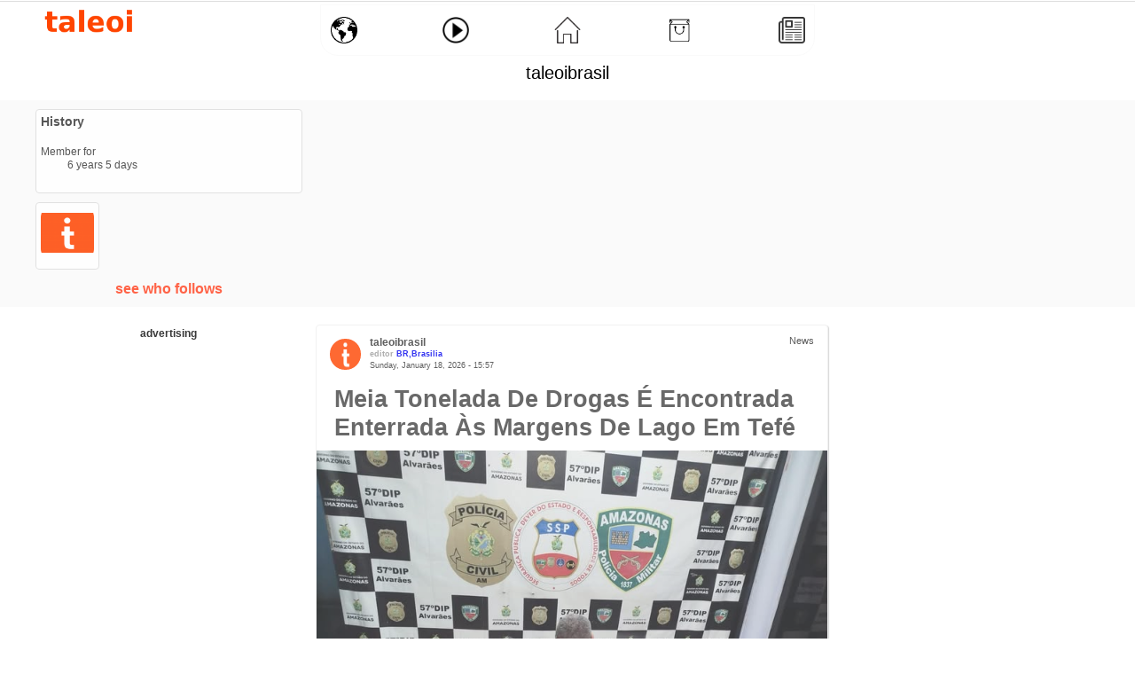

--- FILE ---
content_type: text/html; charset=utf-8
request_url: https://www.taleoi.com/user/4894
body_size: 15919
content:


<!DOCTYPE html>
<!--[if IEMobile 7]><html class="iem7"  lang="en" dir="ltr"><![endif]-->
<!--[if lte IE 6]><html class="lt-ie9 lt-ie8 lt-ie7"  lang="en" dir="ltr"><![endif]-->
<!--[if (IE 7)&(!IEMobile)]><html class="lt-ie9 lt-ie8"  lang="en" dir="ltr"><![endif]-->
<!--[if IE 9]><html class="lt-ie9"  lang="en" dir="ltr"><![endif]-->
<!--[if (gte IE 9)|(gt IEMobile 7)]><!--><html  lang="en" dir="ltr" prefix="content: http://purl.org/rss/1.0/modules/content/ dc: http://purl.org/dc/terms/ foaf: http://xmlns.com/foaf/0.1/ rdfs: http://www.w3.org/2000/01/rdf-schema# sioc: http://rdfs.org/sioc/ns# sioct: http://rdfs.org/sioc/types# skos: http://www.w3.org/2004/02/skos/core# xsd: http://www.w3.org/2001/XMLSchema#"><!--<![endif]-->

<head>
  <meta charset="utf-8" />
<link rel="shortcut icon" href="https://www.taleoi.com/sites/default/files/taleoi.ico" type="image/vnd.microsoft.icon" />
<link rel="apple-touch-icon" href="https://www.taleoi.com/sites/default/files/tlog.png" type="image/png" />
<link rel="apple-touch-icon-precomposed" href="https://www.taleoi.com/sites/default/files/tlog.png" type="image/png" />
<meta name="generator" content="Drupal 7 (https://www.drupal.org)" />
<link rel="image_src" href="https://www.taleoi.com/sites/default/files/pictures/picture-4894-1584993925.png" />
<link rel="canonical" href="https://www.taleoi.com/taleoibrasil" />
<link rel="shortlink" href="https://www.taleoi.com/user/4894" />
<meta property="og:site_name" content="taleoi.com" />
<meta property="og:type" content="profile" />
<meta property="og:url" content="https://www.taleoi.com/taleoibrasil" />
<meta property="og:title" content="taleoibrasil" />
<meta property="og:image" content="https://www.taleoi.com/sites/default/files/pictures/picture-4894-1584993925.png" />
<meta property="profile:username" content="taleoibrasil" />
  <title>taleoibrasil | taleoi.com</title>

<!-- <meta name="viewport" content="initial-scale=1.0, user-scalable=no"> -->
<!-- <meta charset="utf-8"> -->

<!-- <meta name="google-site-verification" content="HqY8cMYKFJy2llff1rJ5_3g-mh6tN-HDChFKTy_I-98"> -->
<!-- <meta name="alexaVerifyID" content="nOY6rS4KWqy18QAIh6gSQ_mW_YY" /> -->
<!-- <meta name="keywords"content="nOY6rS4KWqy18QAIh6gSQ_mW_YY" /> --> 
      <meta name="MobileOptimized" content="width">
    <meta name="HandheldFriendly" content="true">
 <!--   <meta name="viewport" content="width=device-width"> -->
 <meta name="viewport" content="width=device-width,user-scalable=no" /> 

    <meta http-equiv="content-type"  content="text/html;charset=UTF-8">
  <link rel="stylesheet" href="https://www.taleoi.com/sites/default/files/css/css_lQaZfjVpwP_oGNqdtWCSpJT1EMqXdMiU84ekLLxQnc4.css" media="all" />
<link rel="stylesheet" href="https://www.taleoi.com/sites/default/files/css/css_TUm03aP9NnVEBU0oQx-pvxhMT-EkILEkVN1W5pI9D_U.css" media="all" />
<link rel="stylesheet" href="https://www.taleoi.com/sites/default/files/css/css_n8FuMY_k33b8zTUFECYevVsKJBCi8bZNRknGkpQoB2s.css" media="all" />
<link rel="stylesheet" href="https://www.taleoi.com/sites/default/files/css/css_VlzZpZSRDVPUym1a1NNgvUtK9h41FsLYFQbZsU7dhro.css" media="all" />
<link rel="stylesheet" href="https://www.taleoi.com/sites/default/files/css/css_47DEQpj8HBSa-_TImW-5JCeuQeRkm5NMpJWZG3hSuFU.css" media="print" />
  <script src="https://www.taleoi.com/sites/default/files/js/js_YD9ro0PAqY25gGWrTki6TjRUG8TdokmmxjfqpNNfzVU.js"></script>
<script src="https://www.taleoi.com/sites/default/files/js/js_9oEkv7URa8rnaiZHTYYMqVLUZ1E7Qfl_WgkWT_8Tj3Y.js"></script>
<script>jQuery.extend(Drupal.settings, {"basePath":"\/","pathPrefix":"","setHasJsCookie":0,"ajaxPageState":{"theme":"leticiahoy","theme_token":"sH4siI1emPBDAqPxeqgq_2__8j0JtuoWjl8gpxQLWRs","jquery_version":"default","jquery_version_token":"LHhWV8eLBl2sS3qT0DavgsHsEufU8VpMfeM4Im6C7Uw","css":{"modules\/system\/system.base.css":1,"modules\/system\/system.menus.css":1,"modules\/system\/system.messages.css":1,"modules\/system\/system.theme.css":1,"sites\/all\/modules\/calendar\/css\/calendar_multiday.css":1,"modules\/comment\/comment.css":1,"modules\/field\/theme\/field.css":1,"sites\/all\/modules\/format_currency\/format_currency.css":1,"modules\/node\/node.css":1,"sites\/all\/modules\/bk19-office_hours\/office_hours.css":1,"modules\/poll\/poll.css":1,"modules\/search\/search.css":1,"modules\/user\/user.css":1,"sites\/all\/modules\/youtube\/css\/youtube.css":1,"sites\/all\/modules\/views\/css\/views.css":1,"sites\/all\/modules\/ckeditor\/css\/ckeditor.css":1,"sites\/all\/modules\/ctools\/css\/ctools.css":1,"sites\/all\/modules\/panels\/css\/panels.css":1,"sites\/all\/modules\/rate\/rate.css":1,"sites\/all\/modules\/video\/css\/video.css":1,"sites\/all\/modules\/panels\/plugins\/layouts\/flexible\/flexible.css":1,"sites\/all\/modules\/rate\/templates\/thumbs-up-down\/thumbs-up-down.css":1,"public:\/\/ctools\/css\/dca8956c9fd9fe9dea339af6bb8020c5.css":1,"sites\/all\/themes\/leticiahoy\/system.menus.css":1,"sites\/all\/themes\/leticiahoy\/system.messages.css":1,"sites\/all\/themes\/leticiahoy\/system.theme.css":1,"sites\/all\/themes\/leticiahoy\/css\/styles.css":1,"sites\/all\/themes\/leticiahoy\/print.css":1},"js":{"sites\/all\/libraries\/jquery\/jquery-1.10.2.min.js":1,"sites\/all\/libraries\/masonry\/jquery.masonry.min.js":1,"sites\/all\/modules\/jqmulti\/js\/switch.js":1,"sites\/all\/modules\/entityreference\/js\/entityreference.js":1,"sites\/all\/modules\/tmessx\/js\/tmessx.js":1,"sites\/all\/modules\/ttransport\/js\/ttransport.js":1,"sites\/all\/modules\/auto_upload\/auto_upload.js":1,"sites\/all\/modules\/video\/js\/video.js":1,"sites\/all\/modules\/readmore\/js\/readmore.js":1,"sites\/all\/modules\/ajax_comments\/ajax_comments.js":1,"misc\/progress.js":1,"sites\/all\/modules\/rate\/rate.js":1,"sites\/all\/modules\/views_infinite_scroll\/views-infinite-scroll.js":1,"sites\/all\/modules\/views\/js\/base.js":1,"sites\/all\/modules\/views\/js\/ajax_view.js":1,"sites\/all\/themes\/leticiahoy\/js\/script.js":1,"misc\/jquery.js":1,"misc\/jquery-extend-3.4.0.js":1,"misc\/jquery-html-prefilter-3.5.0-backport.js":1,"misc\/jquery.once.js":1,"misc\/drupal.js":1,"misc\/jquery.cookie.js":1,"misc\/jquery.form.js":1,"misc\/ajax.js":1,"sites\/all\/modules\/jquery_update\/js\/jquery_update.js":1}},"jcarousel":{"ajaxPath":"\/jcarousel\/ajax\/views"},"rate":{"basePath":"\/rate\/vote\/js","destination":"user\/4894"},"views_infinite_scroll":{"img_path":"https:\/\/www.taleoi.com\/sites\/all\/modules\/views_infinite_scroll\/images\/ajax-loader.gif","scroll_threshold":200},"views":{"ajax_path":"\/views\/ajax","ajaxViews":{"views_dom_id:c95f99ce4c6db672c0cb39a8f2485050":{"view_name":"muro","view_display_id":"block_1","view_args":"taleoibrasil","view_path":"user\/4894","view_base_path":"videosxyz","view_dom_id":"c95f99ce4c6db672c0cb39a8f2485050","pager_element":0}}},"urlIsAjaxTrusted":{"\/views\/ajax":true}});</script>


<!-- Global site tag (gtag.js) - Google Analytics -->
<script async src="https://www.googletagmanager.com/gtag/js?id=UA-133836742-1"></script> 
<script>
  window.dataLayer = window.dataLayer || [];
  function gtag(){dataLayer.push(arguments);}
  gtag('js', new Date());
  gtag('config', 'UA-133836742-1');
</script>
<script async custom-element="amp-auto-ads"
        src="https://cdn.ampproject.org/v0/amp-auto-ads-0.1.js">
</script>
<script async src="https://pagead2.googlesyndication.com/pagead/js/adsbygoogle.js?client=ca-pub-6453347546716692"
     crossorigin="anonymous"></script>

      <!-- [if lt IE 9] -->
    <script src="/sites/all/themes/zen/js/html5-respond.js"></script>
    <!-- [endif]-->
     <link rel="stylesheet" href="/sites/all/modules/tmessx/css/tmessx.css">
</head>
<body class="html not-front not-logged-in no-sidebars page-user page-user- page-user-4894 section-taleoibrasil page-panels" >
<amp-auto-ads type="adsense"
        data-ad-client="ca-pub-6453347546716692">
</amp-auto-ads>
      
<input type='hidden' id='userid' value='0'/>
<div id="page">
     <div class="header-top"> <div class="logoinv" >
         </div></div>

  <header class="header" id="header" >

<h1 class="logo-leticiahoy" id="leticiahoy2012">
       <span style="display: none !important">Social Tabatinga Leticia Iquitos - TALEOI.COM</span>
    </h1>

  
    
    
      <div class="header__region region region-header">
    <div id="block-block-78" class="block block-block first last odd">

      
  <style type="text/css">
.menuappcont{position:relative;height: 55px;margin-top: 10px;background: transparent;    max-width: 1180px;margin: 5px auto;}
.menuapp{max-width: 550px;margin:0 auto;height: 50px;padding: 3px;display: flex;align-items: center;justify-content: space-between;box-shadow: 0 0 0px #A0A0A0;border-radius: 0px 0px 20px 20px;background: #FFF;border: 1px solid #FAFAFA;}

.logoapp{float: none;position: absolute;width: 100px !important;margin: initial;}

.itemx{width:45px;height:45px;border-radius:45px;display: flex;justify-content: center;align-items: center;cursor: pointer;transition: transform 0.4s;} 
.itemx:hover{transform:translateY(-5px);background: linear-gradient(to right,#FFFFFF,#FFDDAA);}
.itemx a{color:transparent;display:block;height: 30px;cursor: pointer;transition: transform 0.4s;}
.itemx:hover a{transform:scale(1.1);}
.itemx img{height: 30px;}


.front .item-menu1{transform:translateY(-5px);background: linear-gradient(to right,#FFFFFF,#FFDDAA);transform:scale(1.1);}
.page-videos .item-menu2{transform:translateY(-5px);background: linear-gradient(to right,#FFFFFF,#FFDDAA);transform:scale(1.1);}
.not-front.form-single-submit-processed .item-menu3{transform:translateY(-5px);background: linear-gradient(to right,#FFFFFF,#FFDDAA);transform:scale(1.1);}
.page-world-locals .item-menu4{transform:translateY(-5px);background: linear-gradient(to right,#FFFFFF,#FFDDAA);transform:scale(1.1);}
.page-world-locals.form-single-submit-processed .item-menu3{transform:translateY(0px);background: linear-gradient(to right,#FFFFFF,#FFFFFF);transform:scale(1.0);}
.page-world-locals.form-single-submit-processed .item-menu3 a{transform:scale(1.0);}



.menu-world {}
.menu-videos{}
.menu-home{}
.menu-market{}
.menu-wallet{}
#block-block-78{margin:0px;}
.autocompletecont1{display:none;}

  @media only screen and (max-width: 940px){
.admin-menu #page{ margin-top: 40px;}
.autocompletecont1{display:block;}
.logoapp{background: #FFF;width: 30% !important;margin: initial;float: left;height: 35px;}
.menuapp{width: 100%;background: #FFF;}
.menuappcont {height: 115px;    margin-top: 0px;}

.menu-logo img {width: 80px;height: auto; padding-top: 5px;}
.autocompletecont1 {float: right;width: 66%;height: 35px;}
.autocomplete {
  /*the container must be positioned relative:*/
  position: relative;
  display: inline-block;
}

.autocompletecont1 p{width: 15%;float: left;height: 35px;margin: 0px 0px 0px;}
.autocompletecont1 p input{width: 98%;margin: 0px auto;}
.autocompletecont1 div{width: 85%;float: left;}
input {border: 1px solid transparent;background-color: #f1f1f1;padding: 10px;font-size: 11px;}
input[type=text] {background-color: #f1f1f1;width: 100%;border: 0px solid #EEE !important;}
input[type=button] { background-color: DodgerBlue;color: #fff;float: right;width: 15%;}
.autocomplete-items {position: absolute;border: 1px solid #d4d4d4;border-bottom: none;border-top: none;z-index: 99;top: 100%;left: 0;right: 0;}
.autocomplete-items div {padding: 10px;cursor: pointer;background-color: #fff;border-bottom: 1px solid #d4d4d4;}
.autocomplete-items div:hover { background-color: #e9e9e9;}
.autocomplete-active { background-color: DodgerBlue !important;color: #ffffff;}

.menuappconttop{width: 100%;height: 35px;margin-top: 10px;background: #FFF;margin-bottom: 0px;margin-top: 0px;}


}</style>
<div class="menuappcont">
	<div class="menuappconttop">
		<div class="logoapp">
			<a alt="mundo world muro" class="menu-logo" href="/taleoi" title="world mundo"><img alt="img logo taleoi" height="29" src="/sites/all/themes/leticiahoy/images/taleoitextx.png" width="83" /></a></div>
		<div class="autocompletecont1">
			<form autocomplete="off" style="width:100%;">
				<div class="autocomplete">
					<input id="citiesInput" placeholder="Tabatinga Leticia Lima Bogota Puerto Nariño Iquitos ..." type="text" /></div>
				<input onclick="myFunction()" type="button" value="Go" />&nbsp;</form>
		</div>
	</div>
	<div class="menuapp">
		<div class="itemx item-menu1">
			<a alt="mundo world muro" class="menu-world" href="/" title="world mundo"><img alt="img logo world" height="30" src="/sites/all/themes/leticiahoy/images/worldx.png" width="30" /></a></div>
		<div class="itemx item-menu2">
			<a alt="videos" class="menu-videos" href="/videos" title="tzone videos"><img alt="img logo videos" height="30" src="/sites/all/themes/leticiahoy/images/play.png" width="30" /></a></div>
		<div class="itemx item-menu3">
			<a alt="home inicio" class="menu-home" href="/user" title="home inicio"><img alt="img logo home" height="30" src="/sites/all/themes/leticiahoy/images/home.png" width="30" /></a></div>
		<div class="itemx item-menu4">
			<a alt="market tienda" class="menu-market" href="/world/locals" title="tienda local"><img alt="img logo market" height="30" src="/sites/all/themes/leticiahoy/images/marketx.png" width="30" /></a></div>
		<div class="itemx item-menu5">
			<a alt="News Noticias" class="menu-wallet" href="/periodico" title="news noticias"><img alt="img logo noticias" height="30" src="/sites/all/themes/leticiahoy/images/news.png" width="30" /></a></div>
	</div>
</div>
<script type="text/javascript">

        var ki = "";
        var cities = ["Tabatinga","Leticia","Lima","Iquitos","Manaus","Santa Rosa","Rio de Janeiro","Brasilia","Santarem","Benjamin Constant","Cali","Pereira","VillaMaria","Cartagena","Medellin","Barranquilla","Bogota","Santa Marta","Pereira","Armenia","Manizales","Taganga","Palomino"
        ,"Puerto Nariño","Madrid","New York","Atlanta","Boston","Los Angeles","Brasil","Peru","Brazil","Germany","Alemania","United States","USA","Barcelona","Callao","Arequipa","Colombia","Berlin","Argentina","Buenos Aires","Cordoba","Rosario","Mar del Plata","Corrientes"];

	function myFunction (){
               if(ki.indexOf('Leticia') !== -1 || ki.indexOf('Bogota') !== -1 || ki.indexOf('Cali') !== -1  || ki.indexOf('Pereira') !== -1 || ki.indexOf('VillaMaria')  !== -1 ||   ki.indexOf('Cartagena') !== -1  || ki.indexOf('Medellin') !== -1  || ki.indexOf('Barranquilla') !== -1 || ki.indexOf('Puerto Nariño')  !== -1 || ki.indexOf('Pereira') !== -1  || ki.indexOf('Armenia') !== -1 || ki.indexOf('Manizales')  !== -1  || ki.indexOf('Santa Marta')  !== -1 || ki.indexOf('Palomino')  !== -1){
                       // window.location.replace("https://www.taleoi.com/world/co/"+ki.toLowerCase());
                        window.location.href = "https://www.taleoi.com/world/co/"+ki.toLowerCase();
               }else if(ki.indexOf('Rio de Janeiro') !== -1  || ki.indexOf('Tabatinga') !== -1  || ki.indexOf('Manaus') !== -1 || ki.indexOf('Brasilia') !== -1 ||  ki.indexOf('Benjamin Constant') !== -1 ||  ki.indexOf('Santarem') !== -1){
               // window.location.replace("https://www.taleoi.com/world/br/"+ki.toLowerCase());
                        window.location.href = "https://www.taleoi.com/world/br/"+ki.toLowerCase();
               }else if(ki.indexOf('Buenos Aires') !== -1  || ki.indexOf('Cordoba') !== -1 || ki.indexOf('Rosario') !== -1 ||  ki.indexOf('Mar del Plata') !== -1 ||  ki.indexOf('Corrientes') !== -1){
               // window.location.replace("https://www.taleoi.com/world/br/"+ki.toLowerCase());
                        window.location.href = "https://www.taleoi.com/world/ar/"+ki.toLowerCase();
               }else if(ki.indexOf('Santa Rosa') !== -1  || ki.indexOf('Iquitos') !== -1 || ki.indexOf('Caballococha') !== -1 || ki.indexOf('Lima') !== -1 || ki.indexOf('Arequipa') !== -1 || ki.indexOf('Pucallpa') !== -1 || ki.indexOf('Callao') !== -1){
              //  window.location.replace("https://www.taleoi.com/world/pe/"+ki.toLowerCase());
                        window.location.href = "https://www.taleoi.com/world/pe/"+ki.toLowerCase();
               }
               else if(ki.indexOf('New York') !== -1 || ki.indexOf('Atlanta') !== -1  || ki.indexOf('Boston') !== -1 || ki.indexOf('Miami') !== -1 ||  ki.indexOf('Los Angeles') !== -1){
            //    window.location.replace("https://www.taleoi.com/world/us/"+ki.toLowerCase());
                        window.location.href = "https://www.taleoi.com/world/us/"+ki.toLowerCase();
               } else if(ki.indexOf('Barcelona') !== -1 || ki.indexOf('Madrid') !== -1 ){
           //     window.location.replace("https://www.taleoi.com/world/es/"+ki.toLowerCase());
                        window.location.href = "https://www.taleoi.com/world/es/"+ki.toLowerCase();
                }else if(ki.indexOf('Berlin') !== -1){
          //      window.location.replace("https://www.taleoi.com/world/de/"+ki.toLowerCase());
                        window.location.href = "https://www.taleoi.com/world/de/"+ki.toLowerCase();
              }else if(ki.indexOf('Colombia') !== -1  ){
         //       window.location.replace("https://www.taleoi.com/world/co/");
                        window.location.href = "https://www.taleoi.com/world/co/";
               }else if(ki.indexOf('Peru') !== -1){
      //          window.location.replace("https://www.taleoi.com/world/pe/");
                        window.location.href = "https://www.taleoi.com/world/pe/";
               }else if(ki.indexOf('España') !== -1 || ki.indexOf('Spain') !== -1 ){
         //       window.location.replace("https://www.taleoi.com/world/es/");
                        window.location.href = "https://www.taleoi.com/world/es/";
               }else if(ki.indexOf('Italia') !== -1 || ki.indexOf('Italy') !== -1 ){
            //    window.location.replace("https://www.taleoi.com/world/it/");
                        window.location.href = "https://www.taleoi.com/world/it/";
               }else if(ki.indexOf('Germany') !== -1 || ki.indexOf('Alemania') !== -1 ){
              //  window.location.replace("https://www.taleoi.com/world/de/");
                        window.location.href = "https://www.taleoi.com/world/de/";
               }else if(ki.indexOf('United States') !== -1 || ki.indexOf('USA') !== -1){
            //    window.location.replace("https://www.taleoi.com/world/us/");
                        window.location.href = "https://www.taleoi.com/world/us/";
               }else if(ki.indexOf('Brazil') !== -1 || ki.indexOf('Brasil') !== -1){
              //  window.location.replace("https://www.taleoi.com/world/br/");
                        window.location.href = "https://www.taleoi.com/world/br/";
               }else if(ki.indexOf('Argentina') !== -1 ){
              //  window.location.replace("https://www.taleoi.com/world/ar/");
                        window.location.href = "https://www.taleoi.com/world/ar/";
               }else{
               window.location.replace("https://www.taleoi.com/world/");
               }
	}

      function autocomplete(inp, arr) {

  /*the autocomplete function takes two arguments,
  the text field element and an array of possible autocompleted values:*/
      var currentFocus;

          /*execute a function when someone writes in the text field:*/
	  inp.addEventListener("input", function(e) {
	      var a, b, i, val = this.value;

	      /*close any already open lists of autocompleted values*/
	      closeAllLists();
	      if (!val) { return false;}
	      currentFocus = -1;

	      /*create a DIV element that will contain the items (values):*/
	      a = document.createElement("DIV");
	      a.setAttribute("id", this.id + "autocomplete-list");
	      a.setAttribute("class", "autocomplete-items");

	      /*append the DIV element as a child of the autocomplete container:*/
	      this.parentNode.appendChild(a);

	      /*for each item in the array...*/
	      for (i = 0; i < arr.length; i++) {
		/*check if the item starts with the same letters as the text field value:*/
		if (arr[i].substr(0, val.length).toUpperCase() == val.toUpperCase()) {
		  /*create a DIV element for each matching element:*/
		  b = document.createElement("DIV");
		  /*make the matching letters bold:*/
		  b.innerHTML = "<strong>" + arr[i].substr(0, val.length) + "</strong>";
		  b.innerHTML += arr[i].substr(val.length);
		  /*insert a input field that will hold the current array item's value:*/
		  b.innerHTML += "<input type='hidden' value='" + arr[i] + "'>";
		  /*execute a function when someone clicks on the item value (DIV element):*/
		      b.addEventListener("click", function(e) {
		      /*insert the value for the autocomplete text field:*/
		      inp.value = this.getElementsByTagName("input")[0].value;
                      ki = inp.value+"";
		      /*close the list of autocompleted values,
		      (or any other open lists of autocompleted values:*/
		      closeAllLists();
		  });
		  a.appendChild(b);
		}
	      }
	  });

	  /*execute a function presses a key on the keyboard:*/
	  inp.addEventListener("keydown", function(e) {
	      var x = document.getElementById(this.id + "autocomplete-list");
	      if (x) x = x.getElementsByTagName("div");
	      if (e.keyCode == 40) {
		/*If the arrow DOWN key is pressed,
		increase the currentFocus variable:*/
		currentFocus++;
		/*and and make the current item more visible:*/
		addActive(x);
	      } else if (e.keyCode == 38) { //up
		/*If the arrow UP key is pressed,
		decrease the currentFocus variable:*/
		currentFocus--;
		/*and and make the current item more visible:*/
		addActive(x);
	      } else if (e.keyCode == 13) {
		/*If the ENTER key is pressed, prevent the form from being submitted,*/
		e.preventDefault();
		if (currentFocus > -1) {
		  /*and simulate a click on the "active" item:*/
		  if (x) x[currentFocus].click();
		}
	      }
	  });

      function addActive(x) {
	    /*a function to classify an item as "active":*/
	    if (!x) return false;
	    /*start by removing the "active" class on all items:*/
	    removeActive(x);
	    if (currentFocus >= x.length) currentFocus = 0;
	    if (currentFocus < 0) currentFocus = (x.length - 1);
	    /*add class "autocomplete-active":*/
	    x[currentFocus].classList.add("autocomplete-active");
	  }

       function removeActive(x) {
	    /*a function to remove the "active" class from all autocomplete items:*/
	    for (var i = 0; i < x.length; i++) {
	      x[i].classList.remove("autocomplete-active");
	    }
	  }
       function closeAllLists(elmnt) {
	    /*close all autocomplete lists in the document,
	    except the one passed as an argument:*/
	    var x = document.getElementsByClassName("autocomplete-items");
	    for (var i = 0; i < x.length; i++) {
	      if (elmnt != x[i] && elmnt != inp) {
	        x[i].parentNode.removeChild(x[i]);
	       }
	    }
	}

	/*execute a function when someone clicks in the document:*/
	document.addEventListener("click", function (e) {
	   // closeAllLists(e.target);
	});
} 

autocomplete(document.getElementById("citiesInput"), cities);
</script>
</div>
  </div>

  </header>

  <div id="main">

    <div id="content" class="column" role="main">
                  <a id="main-content"></a>
                    <h1 class="page__title title" id="page-title">taleoibrasil</h1>
                                          


<div class="panel-flexible panels-flexible-32 clearfix" >
<div class="panel-flexible-inside panels-flexible-32-inside">
<div class="panels-flexible-row panels-flexible-row-32-5 panels-flexible-row-first clearfix topadsx">
  <div class="inside panels-flexible-row-inside panels-flexible-row-32-5-inside panels-flexible-row-inside-first clearfix">
<div class="panels-flexible-region panels-flexible-region-32-centerads panels-flexible-region-first panels-flexible-region-last ">
  <div class="inside panels-flexible-region-inside panels-flexible-region-32-centerads-inside panels-flexible-region-inside-first panels-flexible-region-inside-last">
  </div>
</div>
  </div>
</div>
<div class="panels-flexible-row panels-flexible-row-32-main-row clearfix">
  <div class="inside panels-flexible-row-inside panels-flexible-row-32-main-row-inside clearfix">
<div class="panels-flexible-region panels-flexible-region-32-center panels-flexible-region-first panels-flexible-region-last">
  <div class="inside panels-flexible-region-inside panels-flexible-region-32-center-inside panels-flexible-region-inside-first panels-flexible-region-inside-last">
  </div>
</div>
  </div>
</div>
<div class="panels-flexible-row panels-flexible-row-32-2 clearfix ">
  <div class="inside panels-flexible-row-inside panels-flexible-row-32-2-inside clearfix">
<div class="panels-flexible-region panels-flexible-region-32-left panels-flexible-region-first ">
  <div class="inside panels-flexible-region-inside panels-flexible-region-32-left-inside panels-flexible-region-inside-first">
<div class="panel-pane pane-entity-field-extra pane-user-summary" >
  
      
  
    <h3>History</h3>

<dl>
  <dt>Member for</dt>
<dd>6 years 5 days</dd>
</dl>

  
  </div>
<div class="panel-pane pane-user-picture" >
  
      
  
    <span class="user-picture">
    <a href="/taleoibrasil" title="View user profile." class="active"><img typeof="foaf:Image" src="https://www.taleoi.com/sites/default/files/styles/thumbnail/public/pictures/picture-4894-1584993925.png?itok=JybgG5_T" width="100" height="75" alt="taleoibrasil&#039;s picture" title="taleoibrasil&#039;s picture" /></a>  </span>

  
  </div>
<div class="panel-pane pane-custom pane-1" >
  
      
  
  <div class="whofollows">
<a  title="who follow" href="/followers-users/4894"   >  see who follows</a>
</div>
  
  </div>
  </div>
</div>
<div class="panels-flexible-region panels-flexible-region-32-center_ panels-flexible-region-last ">
  <div class="inside panels-flexible-region-inside panels-flexible-region-32-center_-inside panels-flexible-region-inside-last">
  </div>
</div>
  </div>
</div>
<div class="panels-flexible-row panels-flexible-row-32-3 clearfix ">
  <div class="inside panels-flexible-row-inside panels-flexible-row-32-3-inside clearfix">
<div class="panels-flexible-region panels-flexible-region-32-left_ panels-flexible-region-first ">
  <div class="inside panels-flexible-region-inside panels-flexible-region-32-left_-inside panels-flexible-region-inside-first">
<div class="panel-pane pane-block pane-block-74" >
  
      
  
  <div class="publicidad">
<h5 style="font-size:12px;margin: 0;">
		advertising</h5>
<script async="" src="https://pagead2.googlesyndication.com/pagead/js/adsbygoogle.js?client=ca-pub-6453347546716692" crossorigin="anonymous"></script><!-- Ads adaptable x --><p><ins class="adsbygoogle" style="display:block" data-ad-client="ca-pub-6453347546716692" data-ad-slot="7623714044" data-ad-format="auto" data-full-width-responsive="true"></ins></p>
<script>
<!--//--><![CDATA[// ><!--

     (adsbygoogle = window.adsbygoogle || []).push({});

//--><!]]>
</script></div>

  
  </div>
  </div>
</div>
<div class="panels-flexible-region panels-flexible-region-32-right_ ">
  <div class="inside panels-flexible-region-inside panels-flexible-region-32-right_-inside">
<div class="panel-pane pane-views pane-muro" >
  
      
  
  <div class="view view-muro view-id-muro view-display-id-block_1 view-dom-id-c95f99ce4c6db672c0cb39a8f2485050">
        
  
  
      <div class="view-content">
                    <li class="views-row views-row-1 views-row-odd views-row-first">  
  <div class="views-field views-field-picture">        <div class="field-content">  <span class="user-picture">
    <img typeof="foaf:Image" src="https://www.taleoi.com/sites/default/files/styles/thumbnail/public/pictures/picture-4894-1584993925.png?itok=JybgG5_T" width="100" height="75" alt="taleoibrasil&#039;s picture" title="taleoibrasil&#039;s picture" />  </span>
</div>  </div>  
  <div class="views-field views-field-name">        <span class="field-content">taleoibrasil</span>  </div>  
  <div class="views-field views-field-country-1">        <span class="field-content">editor   <a href="/world/BR/Brasilia"> BR,Brasilia </a></span>  </div>  
  <div class="views-field views-field-created">        <span class="field-content">Sunday, January 18, 2026 - 15:57</span>  </div>  
  <div class="views-field views-field-edit-node">        <span class="field-content"></span>  </div>  
  <div class="views-field views-field-delete-node">        <span class="field-content"></span>  </div>  
  <div class="views-field views-field-type">        <span class="field-content">News</span>  </div>  
  <div class="views-field views-field-title">        <span class="field-content">Meia tonelada de drogas é encontrada enterrada às margens de lago em Tefé</span>  </div>  
  <div class="views-field views-field-field-youtube-url">        <div class="field-content">


</div>  </div>  
  <div class="views-field views-field-field-image">        <div class="field-content"><img typeof="foaf:Image" src="https://www.taleoi.com/sites/default/files/noticias/imagen/616820482_1431289185056458_3527582702245533101_n.jpg" width="720" height="540" alt="image for Meia tonelada de drogas é encontrada enterrada às margens de lago em Tefé" title="Meia tonelada de drogas é encontrada enterrada às margens de lago em Tefé" /></div>  </div>  
  <div class="views-field views-field-uc-product-image">        <div class="field-content"></div>  </div>  
  <div class="views-field views-field-field-imagenes-hd">        <div class="field-content"></div>  </div>  
  <div class="views-field views-field-field-galeria-imagenes">        <div class="field-content"></div>  </div>  
  <div class="views-field views-field-field-image-gallery">        <div class="field-content"></div>  </div>  
  <div class="views-field views-field-body">        <div class="field-content"><div class="readmore-summary">
  <p>TEFÉ, AMAZONAS – Em uma ação estratégica de combate ao crime organizado, as polícias Civil e Militar do Amazonas apreenderam, nesta quinta-feira (15), aproximadamente 500 quilos de entorpecentes. A carga ilícita foi localizada enterrada em uma áre<span>...<a href="/taleoibrasil" class="readmore-link active">read more</a></span></p></div>
<div class="readmore-text" style="display:none;">
  <p>TEFÉ, AMAZONAS – Em uma ação estratégica de combate ao crime organizado, as polícias Civil e Militar do Amazonas apreenderam, nesta quinta-feira (15), aproximadamente 500 quilos de entorpecentes. A carga ilícita foi localizada enterrada em uma área de mata fechada e difícil acesso, às margens do lago do município de Tefé (distante 523 km de Manaus).</p>
<p>A Operação<br />
A apreensão é fruto de uma operação conjunta que mobilizou as forças de segurança da região após um trabalho de inteligência. Os agentes tiveram que desbravar o terreno pantanoso às margens do lago até identificar o ponto exato onde a droga estava escondida.</p>
<p>Os pacotes, que somam meia tonelada, estavam cuidadosamente embalados e enterrados para evitar a detecção por patrulhas rotineiras. A polícia acredita que o local servia como um "entreposto" estratégico para a redistribuição da droga rumo à capital amazonense e outras rotas de escoamento.</p>
<p>Impacto no Crime Organizado<br />
Esta é uma das maiores apreensões realizadas no interior do estado neste início de ano. O prejuízo estimado para o tráfico de drogas é de milhões de reais, representando um desfalque significativo na logística financeira dos grupos que operam na calha do Rio Solimões.</p>
<p>Todo o material apreendido foi encaminhado à Delegacia Interativa de Polícia (DIP) de Tefé para os procedimentos cabíveis. As investigações continuam para identificar os responsáveis pelo armazenamento e os possíveis destinatários da carga.</p>
<p>COLABORE COM A SEGURANÇA<br />
A polícia ressalta a importância da participação cidadã no combate ao crime. Se você tem informações sobre atividades ilícitas, denuncie</p>
 <a href="/taleoibrasil" class="readless-link active">Read less</a></div></div>  </div>  
  <div class="views-field views-field-value">        <span class="field-content"><div class="rate-widget-1 rate-widget clear-block rate-average rate-widget-thumbs_up_down rate-e8198e3c202dd403ce7dfcc41e23291b rate-node-41974-1-1" id="rate-node-41974-1-1">

<ul>
  <li class="thumb-up">
    <a class="rate-button rate-thumbs-up-down-btn-up" id="rate-button-1" rel="nofollow" href="/taleoibrasil?rate=1-4pGq7P2tXWEq_iYax5TJBl4_rdlMIFk9cHBFM_r6Q" title="up">up</a>    <div class="percent">50%</div>
  </li>
  <li class="thumb-down">
    <a class="rate-button rate-thumbs-up-down-btn-down" id="rate-button-2" rel="nofollow" href="/taleoibrasil?rate=gum7w5cIIsgwVxxxWz7u8h5mJsD7sepVGO6TZhHYaL4" title="down">down</a>    <div class="percent">50%</div>
  </li>
</ul>
</div></span>  </div>  
  <div class="views-field views-field-value-1">    <span class="views-label views-label-value-1">Votes</span>    <span class="field-content">0</span>  </div>  
  <div class="views-field views-field-php">        <span class="field-content"><div class="wholikesto"><a  title="who like" href="/users-likes/41974" >who likes</a></div></span>  </div>  
  <div class="views-field views-field-country-2">        <span class="field-content"></span>  </div>  
  <div class="views-field views-field-ajax-comment">        <span class="field-content"></span>  </div>  
  <div class="views-field views-field-php-1">        <span class="field-content"><div class="wholikesto"><a  title="who like" href="/node-comments/41974" >Comments</a></div></span>  </div>  
  <div class="views-field views-field-new-comments">        <span class="field-content">0</span>  </div></li>
          <li class="views-row views-row-2 views-row-even">  
  <div class="views-field views-field-picture">        <div class="field-content">  <span class="user-picture">
    <img typeof="foaf:Image" src="https://www.taleoi.com/sites/default/files/styles/thumbnail/public/pictures/picture-4894-1584993925.png?itok=JybgG5_T" width="100" height="75" alt="taleoibrasil&#039;s picture" title="taleoibrasil&#039;s picture" />  </span>
</div>  </div>  
  <div class="views-field views-field-name">        <span class="field-content">taleoibrasil</span>  </div>  
  <div class="views-field views-field-country-1">        <span class="field-content">editor   <a href="/world/BR/Brasilia"> BR,Brasilia </a></span>  </div>  
  <div class="views-field views-field-created">        <span class="field-content">Wednesday, January 14, 2026 - 12:20</span>  </div>  
  <div class="views-field views-field-edit-node">        <span class="field-content"></span>  </div>  
  <div class="views-field views-field-delete-node">        <span class="field-content"></span>  </div>  
  <div class="views-field views-field-type">        <span class="field-content">News</span>  </div>  
  <div class="views-field views-field-title">        <span class="field-content">Wellington César assume a Justiça com missão de federalizar combate ao crime organizado</span>  </div>  
  <div class="views-field views-field-field-youtube-url">        <div class="field-content">


</div>  </div>  
  <div class="views-field views-field-field-image">        <div class="field-content"><img typeof="foaf:Image" src="https://www.taleoi.com/sites/default/files/noticias/imagen/wellington-cesar-lima-e-silva-novo-ministro-da-justica-e-se.jpeg.700x0_q95_crop.jpg" width="360" height="240" alt="image for Wellington César assume a Justiça com missão de federalizar combate ao crime organizado" title="Wellington César assume a Justiça com missão de federalizar combate ao crime organizado" /></div>  </div>  
  <div class="views-field views-field-uc-product-image">        <div class="field-content"></div>  </div>  
  <div class="views-field views-field-field-imagenes-hd">        <div class="field-content"></div>  </div>  
  <div class="views-field views-field-field-galeria-imagenes">        <div class="field-content"></div>  </div>  
  <div class="views-field views-field-field-image-gallery">        <div class="field-content"></div>  </div>  
  <div class="views-field views-field-body">        <div class="field-content"><div class="readmore-summary">
  <p>O advogado e ex-procurador Wellington César Lima e Silva assume oficialmente o Ministério da Justiça e Segurança Pública. Vindo do setor jurídico da Petrobras, ele chega com o aval direto do Planalto para fortalecer a cooperação entre estados e Un<span>...<a href="/taleoibrasil" class="readmore-link active">read more</a></span></p></div>
<div class="readmore-text" style="display:none;">
  <p>O advogado e ex-procurador Wellington César Lima e Silva assume oficialmente o Ministério da Justiça e Segurança Pública. Vindo do setor jurídico da Petrobras, ele chega com o aval direto do Planalto para fortalecer a cooperação entre estados e União. Sua prioridade será a implementação da PEC da Segurança Pública, focada em asfixiar financeiramente as facções criminosas e unificar as bases de inteligência policial do país.</p>
 <a href="/taleoibrasil" class="readless-link active">Read less</a></div></div>  </div>  
  <div class="views-field views-field-value">        <span class="field-content"><div class="rate-widget-1 rate-widget clear-block rate-average rate-widget-thumbs_up_down rate-9f19143d91734c7da2926564a5a69e2b rate-node-41964-1-1" id="rate-node-41964-1-1">

<ul>
  <li class="thumb-up">
    <a class="rate-button rate-thumbs-up-down-btn-up" id="rate-button-3" rel="nofollow" href="/taleoibrasil?rate=pkPFK1vCzixJgnZVqCH4HzJRmpT6QZc26d0K8BSGD_g" title="up">up</a>    <div class="percent">50%</div>
  </li>
  <li class="thumb-down">
    <a class="rate-button rate-thumbs-up-down-btn-down" id="rate-button-4" rel="nofollow" href="/taleoibrasil?rate=OtKMwdyLVfT9LVEjSJsUuTJCWDWsiR1zV_HTOnIx6OE" title="down">down</a>    <div class="percent">50%</div>
  </li>
</ul>
</div></span>  </div>  
  <div class="views-field views-field-value-1">    <span class="views-label views-label-value-1">Votes</span>    <span class="field-content">0</span>  </div>  
  <div class="views-field views-field-php">        <span class="field-content"><div class="wholikesto"><a  title="who like" href="/users-likes/41964" >who likes</a></div></span>  </div>  
  <div class="views-field views-field-country-2">        <span class="field-content"></span>  </div>  
  <div class="views-field views-field-ajax-comment">        <span class="field-content"></span>  </div>  
  <div class="views-field views-field-php-1">        <span class="field-content"><div class="wholikesto"><a  title="who like" href="/node-comments/41964" >Comments</a></div></span>  </div>  
  <div class="views-field views-field-new-comments">        <span class="field-content">0</span>  </div></li>
          <li class="views-row views-row-3 views-row-odd">  
  <div class="views-field views-field-picture">        <div class="field-content">  <span class="user-picture">
    <img typeof="foaf:Image" src="https://www.taleoi.com/sites/default/files/styles/thumbnail/public/pictures/picture-4894-1584993925.png?itok=JybgG5_T" width="100" height="75" alt="taleoibrasil&#039;s picture" title="taleoibrasil&#039;s picture" />  </span>
</div>  </div>  
  <div class="views-field views-field-name">        <span class="field-content">taleoibrasil</span>  </div>  
  <div class="views-field views-field-country-1">        <span class="field-content">editor   <a href="/world/BR/Brasilia"> BR,Brasilia </a></span>  </div>  
  <div class="views-field views-field-created">        <span class="field-content">Wednesday, January 14, 2026 - 11:51</span>  </div>  
  <div class="views-field views-field-edit-node">        <span class="field-content"></span>  </div>  
  <div class="views-field views-field-delete-node">        <span class="field-content"></span>  </div>  
  <div class="views-field views-field-type">        <span class="field-content">News</span>  </div>  
  <div class="views-field views-field-title">        <span class="field-content">Lula veta isenção para SAFs e milhas na sanção da Reforma Tributária</span>  </div>  
  <div class="views-field views-field-field-youtube-url">        <div class="field-content">


</div>  </div>  
  <div class="views-field views-field-field-image">        <div class="field-content"><img typeof="foaf:Image" src="https://www.taleoi.com/sites/default/files/noticias/imagen/lula_reforma_tributaria.jpeg" width="768" height="432" alt="image for Lula veta isenção para SAFs e milhas na sanção da Reforma Tributária" title="Lula veta isenção para SAFs e milhas na sanção da Reforma Tributária" /></div>  </div>  
  <div class="views-field views-field-uc-product-image">        <div class="field-content"></div>  </div>  
  <div class="views-field views-field-field-imagenes-hd">        <div class="field-content"></div>  </div>  
  <div class="views-field views-field-field-galeria-imagenes">        <div class="field-content"></div>  </div>  
  <div class="views-field views-field-field-image-gallery">        <div class="field-content"></div>  </div>  
  <div class="views-field views-field-body">        <div class="field-content"><div class="readmore-summary">
  <p>O presidente Luiz Inácio Lula da Silva sancionou a segunda lei de regulamentação da Reforma Tributária, mas aplicou vetos importantes. O principal deles impede que a venda de jogadores de futebol pelas SAFs fique isenta de tributação, mantendo a a<span>...<a href="/taleoibrasil" class="readmore-link active">read more</a></span></p></div>
<div class="readmore-text" style="display:none;">
  <p>O presidente Luiz Inácio Lula da Silva sancionou a segunda lei de regulamentação da Reforma Tributária, mas aplicou vetos importantes. O principal deles impede que a venda de jogadores de futebol pelas SAFs fique isenta de tributação, mantendo a alíquota de 6%. Além disso, Lula barrou a tentativa do Congresso de tributar milhas e pontos de fidelidade concedidos gratuitamente (como bônus ou promoções), garantindo que o consumidor não seja taxado sobre esses benefícios.</p>
<p>Fuente: Ai - Gemini</p>
 <a href="/taleoibrasil" class="readless-link active">Read less</a></div></div>  </div>  
  <div class="views-field views-field-value">        <span class="field-content"><div class="rate-widget-1 rate-widget clear-block rate-average rate-widget-thumbs_up_down rate-4b50446c97dad6858c76f856ccf43009 rate-node-41963-1-1" id="rate-node-41963-1-1">

<ul>
  <li class="thumb-up">
    <a class="rate-button rate-thumbs-up-down-btn-up" id="rate-button-5" rel="nofollow" href="/taleoibrasil?rate=v52uSvXc4SjTTVQPyDRCndXjmS2nCTX8n9Evu7pNYgc" title="up">up</a>    <div class="percent">50%</div>
  </li>
  <li class="thumb-down">
    <a class="rate-button rate-thumbs-up-down-btn-down" id="rate-button-6" rel="nofollow" href="/taleoibrasil?rate=eEdaGCyMTW_NlfomWb-e76k42lFo6ukPCe3TKoFDdUM" title="down">down</a>    <div class="percent">50%</div>
  </li>
</ul>
</div></span>  </div>  
  <div class="views-field views-field-value-1">    <span class="views-label views-label-value-1">Votes</span>    <span class="field-content">0</span>  </div>  
  <div class="views-field views-field-php">        <span class="field-content"><div class="wholikesto"><a  title="who like" href="/users-likes/41963" >who likes</a></div></span>  </div>  
  <div class="views-field views-field-country-2">        <span class="field-content"></span>  </div>  
  <div class="views-field views-field-ajax-comment">        <span class="field-content"></span>  </div>  
  <div class="views-field views-field-php-1">        <span class="field-content"><div class="wholikesto"><a  title="who like" href="/node-comments/41963" >Comments</a></div></span>  </div>  
  <div class="views-field views-field-new-comments">        <span class="field-content">0</span>  </div></li>
          <li class="views-row views-row-4 views-row-even">  
  <div class="views-field views-field-picture">        <div class="field-content">  <span class="user-picture">
    <img typeof="foaf:Image" src="https://www.taleoi.com/sites/default/files/styles/thumbnail/public/pictures/picture-4894-1584993925.png?itok=JybgG5_T" width="100" height="75" alt="taleoibrasil&#039;s picture" title="taleoibrasil&#039;s picture" />  </span>
</div>  </div>  
  <div class="views-field views-field-name">        <span class="field-content">taleoibrasil</span>  </div>  
  <div class="views-field views-field-country-1">        <span class="field-content">editor   <a href="/world/BR/Brasilia"> BR,Brasilia </a></span>  </div>  
  <div class="views-field views-field-created">        <span class="field-content">Monday, December 22, 2025 - 09:49</span>  </div>  
  <div class="views-field views-field-edit-node">        <span class="field-content"></span>  </div>  
  <div class="views-field views-field-delete-node">        <span class="field-content"></span>  </div>  
  <div class="views-field views-field-type">        <span class="field-content">News</span>  </div>  
  <div class="views-field views-field-title">        <span class="field-content">Polícia apreende 20 kg de drogas escondidos em bote durante navegação</span>  </div>  
  <div class="views-field views-field-field-youtube-url">        <div class="field-content">


</div>  </div>  
  <div class="views-field views-field-field-image">        <div class="field-content"><img typeof="foaf:Image" src="https://www.taleoi.com/sites/default/files/noticias/imagen/drogabrasil_0.jpg" width="921" height="619" alt="image for Polícia apreende 20 kg de drogas escondidos em bote durante navegação" title="Polícia apreende 20 kg de drogas escondidos em bote durante navegação" /></div>  </div>  
  <div class="views-field views-field-uc-product-image">        <div class="field-content"></div>  </div>  
  <div class="views-field views-field-field-imagenes-hd">        <div class="field-content"></div>  </div>  
  <div class="views-field views-field-field-galeria-imagenes">        <div class="field-content"></div>  </div>  
  <div class="views-field views-field-field-image-gallery">        <div class="field-content"></div>  </div>  
  <div class="views-field views-field-body">        <div class="field-content"><div class="readmore-summary">
  <p>Na noite de domingo (21/12), a Polícia Militar do Amazonas apreendeu 20 kg de pasta-base de cocaína durante a operação "Protetor das Fronteiras". A droga foi encontrada na embarcação Izabel 1, que partiu de São Paulo de Olivença com destino a Mana<span>...<a href="/taleoibrasil" class="readmore-link active">read more</a></span></p></div>
<div class="readmore-text" style="display:none;">
  <p>Na noite de domingo (21/12), a Polícia Militar do Amazonas apreendeu 20 kg de pasta-base de cocaína durante a operação "Protetor das Fronteiras". A droga foi encontrada na embarcação Izabel 1, que partiu de São Paulo de Olivença com destino a Manaus.</p>
<p>Pontos principais:</p>
<p>Ação da cadela Athena: A droga foi localizada pela cadela farejadora escondida dentro do assento de um pequeno bote acoplado ao barco principal.</p>
<p>Prejuízo ao crime: A apreensão dos 20 tabletes representa um dano estimado em R$ 1 milhão para o narcotráfico.</p>
<p>Investigação: O material foi levado para a Polícia Civil na Base Arpão 2. Até o momento, o dono do entorpecente não foi identificado, e as investigações continuam.</p>
<p>Fonte consulltada :acritica.com</p>
 <a href="/taleoibrasil" class="readless-link active">Read less</a></div></div>  </div>  
  <div class="views-field views-field-value">        <span class="field-content"><div class="rate-widget-1 rate-widget clear-block rate-average rate-widget-thumbs_up_down rate-05fca089f7893f5444020c33a7bc36ed rate-node-41864-1-1" id="rate-node-41864-1-1">

<ul>
  <li class="thumb-up">
    <a class="rate-button rate-thumbs-up-down-btn-up" id="rate-button-7" rel="nofollow" href="/taleoibrasil?rate=sB0yYqzPQjQJdGXSAim72j9C6IPJol1s87vLhP-5Xls" title="up">up</a>    <div class="percent">50%</div>
  </li>
  <li class="thumb-down">
    <a class="rate-button rate-thumbs-up-down-btn-down" id="rate-button-8" rel="nofollow" href="/taleoibrasil?rate=YbcrydD6WwmzZv3ruSdfTuJLUsHtogE0jNm11L1qEBQ" title="down">down</a>    <div class="percent">50%</div>
  </li>
</ul>
</div></span>  </div>  
  <div class="views-field views-field-value-1">    <span class="views-label views-label-value-1">Votes</span>    <span class="field-content">0</span>  </div>  
  <div class="views-field views-field-php">        <span class="field-content"><div class="wholikesto"><a  title="who like" href="/users-likes/41864" >who likes</a></div></span>  </div>  
  <div class="views-field views-field-country-2">        <span class="field-content"></span>  </div>  
  <div class="views-field views-field-ajax-comment">        <span class="field-content"></span>  </div>  
  <div class="views-field views-field-php-1">        <span class="field-content"><div class="wholikesto"><a  title="who like" href="/node-comments/41864" >Comments</a></div></span>  </div>  
  <div class="views-field views-field-new-comments">        <span class="field-content">0</span>  </div></li>
          <li class="views-row views-row-5 views-row-odd">  
  <div class="views-field views-field-picture">        <div class="field-content">  <span class="user-picture">
    <img typeof="foaf:Image" src="https://www.taleoi.com/sites/default/files/styles/thumbnail/public/pictures/picture-4894-1584993925.png?itok=JybgG5_T" width="100" height="75" alt="taleoibrasil&#039;s picture" title="taleoibrasil&#039;s picture" />  </span>
</div>  </div>  
  <div class="views-field views-field-name">        <span class="field-content">taleoibrasil</span>  </div>  
  <div class="views-field views-field-country-1">        <span class="field-content">editor   <a href="/world/BR/Brasilia"> BR,Brasilia </a></span>  </div>  
  <div class="views-field views-field-created">        <span class="field-content">Sunday, December 14, 2025 - 15:16</span>  </div>  
  <div class="views-field views-field-edit-node">        <span class="field-content"></span>  </div>  
  <div class="views-field views-field-delete-node">        <span class="field-content"></span>  </div>  
  <div class="views-field views-field-type">        <span class="field-content">Video</span>  </div>  
  <div class="views-field views-field-title">        <span class="field-content"></span>  </div>  
  <div class="views-field views-field-field-video-file">        <div class="field-content"><video width="640" height="360" preload="metadata" controls="controls" poster="">
  <source src="https://www.taleoi.com/sites/default/files/user-files/6104/media/video-19b1e81d389-compressed_1765743370959.mp4" type="video/mp4" />
No flash player has been set up. <a href="/admin/config/media/video/players">Please select a player to play Flash videos.</a></video>
</div>  </div>  
  <div class="views-field views-field-field-youtube-url">        <div class="field-content">


</div>  </div>  
  <div class="views-field views-field-field-image">        <div class="field-content"></div>  </div>  
  <div class="views-field views-field-uc-product-image">        <div class="field-content"></div>  </div>  
  <div class="views-field views-field-field-imagenes-hd">        <div class="field-content"></div>  </div>  
  <div class="views-field views-field-field-galeria-imagenes">        <div class="field-content"></div>  </div>  
  <div class="views-field views-field-field-image-gallery">        <div class="field-content"></div>  </div>  
  <div class="views-field views-field-body">        <div class="field-content"></div>  </div>  
  <div class="views-field views-field-value">        <span class="field-content"><div class="rate-widget-1 rate-widget clear-block rate-average rate-widget-thumbs_up_down rate-2891a81d486f2bdb0ea1cd698d1b1484 rate-node-41822-1-1" id="rate-node-41822-1-1">

<ul>
  <li class="thumb-up">
    <a class="rate-button rate-thumbs-up-down-btn-up" id="rate-button-9" rel="nofollow" href="/taleoibrasil?rate=0_r0s2UEA2sN23ki1bUSdMGG9Gn4FTkBvIqDspWs53c" title="up">up</a>    <div class="percent">50%</div>
  </li>
  <li class="thumb-down">
    <a class="rate-button rate-thumbs-up-down-btn-down" id="rate-button-10" rel="nofollow" href="/taleoibrasil?rate=uJFf-fe-7c4TOKQASxKOdgdI6m875RGpa0nHe37wOY8" title="down">down</a>    <div class="percent">50%</div>
  </li>
</ul>
</div></span>  </div>  
  <div class="views-field views-field-value-1">    <span class="views-label views-label-value-1">Votes</span>    <span class="field-content">0</span>  </div>  
  <div class="views-field views-field-php">        <span class="field-content"><div class="wholikesto"><a  title="who like" href="/users-likes/41822" >who likes</a></div></span>  </div>  
  <div class="views-field views-field-country-2">        <span class="field-content"></span>  </div>  
  <div class="views-field views-field-ajax-comment">        <span class="field-content"></span>  </div>  
  <div class="views-field views-field-php-1">        <span class="field-content"><div class="wholikesto"><a  title="who like" href="/node-comments/41822" >Comments</a></div></span>  </div>  
  <div class="views-field views-field-new-comments">        <span class="field-content">0</span>  </div></li>
          <li class="views-row views-row-6 views-row-even">  
  <div class="views-field views-field-picture">        <div class="field-content">  <span class="user-picture">
    <img typeof="foaf:Image" src="https://www.taleoi.com/sites/default/files/styles/thumbnail/public/pictures/picture-4894-1584993925.png?itok=JybgG5_T" width="100" height="75" alt="taleoibrasil&#039;s picture" title="taleoibrasil&#039;s picture" />  </span>
</div>  </div>  
  <div class="views-field views-field-name">        <span class="field-content">taleoibrasil</span>  </div>  
  <div class="views-field views-field-country-1">        <span class="field-content">editor   <a href="/world/BR/Brasilia"> BR,Brasilia </a></span>  </div>  
  <div class="views-field views-field-created">        <span class="field-content">Monday, November 10, 2025 - 19:44</span>  </div>  
  <div class="views-field views-field-edit-node">        <span class="field-content"></span>  </div>  
  <div class="views-field views-field-delete-node">        <span class="field-content"></span>  </div>  
  <div class="views-field views-field-type">        <span class="field-content">News</span>  </div>  
  <div class="views-field views-field-title">        <span class="field-content">PF Vê Risco em PL Antifacção</span>  </div>  
  <div class="views-field views-field-field-youtube-url">        <div class="field-content">


</div>  </div>  
  <div class="views-field views-field-field-image">        <div class="field-content"><img typeof="foaf:Image" src="https://www.taleoi.com/sites/default/files/noticias/imagen/ebbfe2_cong_materia_manual_31033169high.jpeg" width="800" height="455" alt="image for PF Vê Risco em PL Antifacção" title="PF Vê Risco em PL Antifacção" /></div>  </div>  
  <div class="views-field views-field-uc-product-image">        <div class="field-content"></div>  </div>  
  <div class="views-field views-field-field-imagenes-hd">        <div class="field-content"></div>  </div>  
  <div class="views-field views-field-field-galeria-imagenes">        <div class="field-content"></div>  </div>  
  <div class="views-field views-field-field-image-gallery">        <div class="field-content"></div>  </div>  
  <div class="views-field views-field-body">        <div class="field-content"><div class="readmore-summary">
  <p>O relatório do Projeto de Lei Antifacção, que visa combater o crime organizado no país, se tornou o centro de uma intensa controvérsia política e de segurança pública.</p>
<p>A Polícia Federal (PF) e líderes do Partido dos Trabalhadores (PT) levan<span>...<a href="/taleoibrasil" class="readmore-link active">read more</a></span></p></div>
<div class="readmore-text" style="display:none;">
  <p>O relatório do Projeto de Lei Antifacção, que visa combater o crime organizado no país, se tornou o centro de uma intensa controvérsia política e de segurança pública.</p>
<p>A Polícia Federal (PF) e líderes do Partido dos Trabalhadores (PT) levantaram críticas contundentes contra o texto. Eles alegam que as mudanças propostas no relatório podem limitar significativamente a capacidade de investigação e a atuação da PF no combate à criminalidade organizada.</p>
<p>A preocupação é que as alterações sejam percebidas como um enfraquecimento das ferramentas do Estado, e o projeto está sendo visto por alguns críticos como um "ataque" direto à instituição policial. O debate sobre o PL deve dominar a agenda do Congresso nos próximos dias.</p>
<p>Fonte: AI Gemini</p>
 <a href="/taleoibrasil" class="readless-link active">Read less</a></div></div>  </div>  
  <div class="views-field views-field-value">        <span class="field-content"><div class="rate-widget-1 rate-widget clear-block rate-average rate-widget-thumbs_up_down rate-631bf41e637f2fa452fa961dfb14a5c3 rate-node-41577-1-1" id="rate-node-41577-1-1">

<ul>
  <li class="thumb-up">
    <a class="rate-button rate-thumbs-up-down-btn-up" id="rate-button-11" rel="nofollow" href="/taleoibrasil?rate=8d6JP0tNZZ9d52zhE30yPHPkWqw9IlPex_fShOWaMFo" title="up">up</a>    <div class="percent">50%</div>
  </li>
  <li class="thumb-down">
    <a class="rate-button rate-thumbs-up-down-btn-down" id="rate-button-12" rel="nofollow" href="/taleoibrasil?rate=6noPnbjqvz0kufCkCdI948d3hTesAwKpj0yc-IlVfQE" title="down">down</a>    <div class="percent">50%</div>
  </li>
</ul>
</div></span>  </div>  
  <div class="views-field views-field-value-1">    <span class="views-label views-label-value-1">Votes</span>    <span class="field-content">0</span>  </div>  
  <div class="views-field views-field-php">        <span class="field-content"><div class="wholikesto"><a  title="who like" href="/users-likes/41577" >who likes</a></div></span>  </div>  
  <div class="views-field views-field-country-2">        <span class="field-content"></span>  </div>  
  <div class="views-field views-field-ajax-comment">        <span class="field-content"></span>  </div>  
  <div class="views-field views-field-php-1">        <span class="field-content"><div class="wholikesto"><a  title="who like" href="/node-comments/41577" >Comments</a></div></span>  </div>  
  <div class="views-field views-field-new-comments">        <span class="field-content">0</span>  </div></li>
          <li class="views-row views-row-7 views-row-odd">  
  <div class="views-field views-field-picture">        <div class="field-content">  <span class="user-picture">
    <img typeof="foaf:Image" src="https://www.taleoi.com/sites/default/files/styles/thumbnail/public/pictures/picture-4894-1584993925.png?itok=JybgG5_T" width="100" height="75" alt="taleoibrasil&#039;s picture" title="taleoibrasil&#039;s picture" />  </span>
</div>  </div>  
  <div class="views-field views-field-name">        <span class="field-content">taleoibrasil</span>  </div>  
  <div class="views-field views-field-country-1">        <span class="field-content">editor   <a href="/world/BR/Brasilia"> BR,Brasilia </a></span>  </div>  
  <div class="views-field views-field-created">        <span class="field-content">Monday, November 10, 2025 - 19:38</span>  </div>  
  <div class="views-field views-field-edit-node">        <span class="field-content"></span>  </div>  
  <div class="views-field views-field-delete-node">        <span class="field-content"></span>  </div>  
  <div class="views-field views-field-type">        <span class="field-content">News</span>  </div>  
  <div class="views-field views-field-title">        <span class="field-content">Meio Ambiente e Diplomacia Climática - COP30 Começa no Pará</span>  </div>  
  <div class="views-field views-field-field-youtube-url">        <div class="field-content">


</div>  </div>  
  <div class="views-field views-field-field-image">        <div class="field-content"><img typeof="foaf:Image" src="https://www.taleoi.com/sites/default/files/noticias/imagen/brasil_0.png" width="1024" height="562" alt="image for Meio Ambiente e Diplomacia Climática - COP30 Começa no Pará" title="Meio Ambiente e Diplomacia Climática - COP30 Começa no Pará" /></div>  </div>  
  <div class="views-field views-field-uc-product-image">        <div class="field-content"></div>  </div>  
  <div class="views-field views-field-field-imagenes-hd">        <div class="field-content"></div>  </div>  
  <div class="views-field views-field-field-galeria-imagenes">        <div class="field-content"></div>  </div>  
  <div class="views-field views-field-field-image-gallery">        <div class="field-content"></div>  </div>  
  <div class="views-field views-field-body">        <div class="field-content"><div class="readmore-summary">
  <p>Abertura da Conferência: Teve início em Belém (Pará) a COP30 (30ª Conferência das Partes da Convenção do Clima da ONU).</p>
<p>Discurso de Lula: O Presidente Luiz Inácio Lula da Silva discursou na abertura, defendendo que a emergência climática é <span>...<a href="/taleoibrasil" class="readmore-link active">read more</a></span></p></div>
<div class="readmore-text" style="display:none;">
  <p>Abertura da Conferência: Teve início em Belém (Pará) a COP30 (30ª Conferência das Partes da Convenção do Clima da ONU).</p>
<p>Discurso de Lula: O Presidente Luiz Inácio Lula da Silva discursou na abertura, defendendo que a emergência climática é uma crise de desigualdade e reiterando o compromisso do Brasil com a proteção da Amazônia.</p>
<p>Contexto Global: A Conferência ocorre em meio a um cenário de ceticismo e atrasos na entrega das metas climáticas por parte de vários países, dez anos após o Acordo de Paris.</p>
<p>Fonte : AI - Gemini</p>
 <a href="/taleoibrasil" class="readless-link active">Read less</a></div></div>  </div>  
  <div class="views-field views-field-value">        <span class="field-content"><div class="rate-widget-1 rate-widget clear-block rate-average rate-widget-thumbs_up_down rate-1b400c1260ad824a8d2e4c0be0461e5d rate-node-41576-1-1" id="rate-node-41576-1-1">

<ul>
  <li class="thumb-up">
    <a class="rate-button rate-thumbs-up-down-btn-up" id="rate-button-13" rel="nofollow" href="/taleoibrasil?rate=LaAFwl8P-uopBqr6UuZyJPTF8xOj8e3bk3rTEHk0ngk" title="up">up</a>    <div class="percent">50%</div>
  </li>
  <li class="thumb-down">
    <a class="rate-button rate-thumbs-up-down-btn-down" id="rate-button-14" rel="nofollow" href="/taleoibrasil?rate=uHUnIJmIe2XkSsnvMKcQdDB3eitrvIPhbiHRvFDuK9g" title="down">down</a>    <div class="percent">50%</div>
  </li>
</ul>
</div></span>  </div>  
  <div class="views-field views-field-value-1">    <span class="views-label views-label-value-1">Votes</span>    <span class="field-content">0</span>  </div>  
  <div class="views-field views-field-php">        <span class="field-content"><div class="wholikesto"><a  title="who like" href="/users-likes/41576" >who likes</a></div></span>  </div>  
  <div class="views-field views-field-country-2">        <span class="field-content"></span>  </div>  
  <div class="views-field views-field-ajax-comment">        <span class="field-content"></span>  </div>  
  <div class="views-field views-field-php-1">        <span class="field-content"><div class="wholikesto"><a  title="who like" href="/node-comments/41576" >Comments</a></div></span>  </div>  
  <div class="views-field views-field-new-comments">        <span class="field-content">0</span>  </div></li>
          <li class="views-row views-row-8 views-row-even">  
  <div class="views-field views-field-picture">        <div class="field-content">  <span class="user-picture">
    <img typeof="foaf:Image" src="https://www.taleoi.com/sites/default/files/styles/thumbnail/public/pictures/picture-4894-1584993925.png?itok=JybgG5_T" width="100" height="75" alt="taleoibrasil&#039;s picture" title="taleoibrasil&#039;s picture" />  </span>
</div>  </div>  
  <div class="views-field views-field-name">        <span class="field-content">taleoibrasil</span>  </div>  
  <div class="views-field views-field-country-1">        <span class="field-content">editor   <a href="/world/BR/Brasilia"> BR,Brasilia </a></span>  </div>  
  <div class="views-field views-field-created">        <span class="field-content">Monday, November 10, 2025 - 07:11</span>  </div>  
  <div class="views-field views-field-edit-node">        <span class="field-content"></span>  </div>  
  <div class="views-field views-field-delete-node">        <span class="field-content"></span>  </div>  
  <div class="views-field views-field-type">        <span class="field-content">News</span>  </div>  
  <div class="views-field views-field-title">        <span class="field-content">Homem é Preso em Flagrante por Tráfico de Drogas em Novo Aripuanã (AM)</span>  </div>  
  <div class="views-field views-field-field-youtube-url">        <div class="field-content">


</div>  </div>  
  <div class="views-field views-field-field-image">        <div class="field-content"><img typeof="foaf:Image" src="https://www.taleoi.com/sites/default/files/noticias/imagen/580992721_1255900316579654_8885564025415222341_n.jpg" width="1024" height="576" alt="image for Homem é Preso em Flagrante por Tráfico de Drogas em Novo Aripuanã (AM)" title="Homem é Preso em Flagrante por Tráfico de Drogas em Novo Aripuanã (AM)" /></div>  </div>  
  <div class="views-field views-field-uc-product-image">        <div class="field-content"></div>  </div>  
  <div class="views-field views-field-field-imagenes-hd">        <div class="field-content"></div>  </div>  
  <div class="views-field views-field-field-galeria-imagenes">        <div class="field-content"></div>  </div>  
  <div class="views-field views-field-field-image-gallery">        <div class="field-content"></div>  </div>  
  <div class="views-field views-field-body">        <div class="field-content"><div class="readmore-summary">
  <p>POLÍCIA CIVIL PRENDE HOMEM POR TRÁFICO DE DROGAS EM NOVO ARIPUANÃ</p>
<p>A Polícia Civil do Amazonas (PC-AM), por meio da 73ª Delegacia Interativa de Polícia (DIP) de Novo Aripuanã (município distante a 227 quilômetros de Manaus), efetuou a prisão<span>...<a href="/taleoibrasil" class="readmore-link active">read more</a></span></p></div>
<div class="readmore-text" style="display:none;">
  <p>POLÍCIA CIVIL PRENDE HOMEM POR TRÁFICO DE DROGAS EM NOVO ARIPUANÃ</p>
<p>A Polícia Civil do Amazonas (PC-AM), por meio da 73ª Delegacia Interativa de Polícia (DIP) de Novo Aripuanã (município distante a 227 quilômetros de Manaus), efetuou a prisão em flagrante de um homem de 30 anos pelo crime de tráfico de drogas.</p>
<p>A prisão ocorreu na tarde do último sábado, dia 8 de novembro, em um imóvel localizado na rua Getúlio Vargas, no bairro Palmeiras, dentro do município.</p>
<p>O suspeito foi conduzido à 73ª DIP, onde foram realizados os procedimentos cabíveis. Ele deve ficar à disposição da Justiça para responder pelo crime de tráfico de drogas.</p>
<p>Quer que eu procure informações sobre o que a polícia apreendeu com o suspeito?</p>
 <a href="/taleoibrasil" class="readless-link active">Read less</a></div></div>  </div>  
  <div class="views-field views-field-value">        <span class="field-content"><div class="rate-widget-1 rate-widget clear-block rate-average rate-widget-thumbs_up_down rate-efe044098002a034147c67f12d1a6aaa rate-node-41557-1-1" id="rate-node-41557-1-1">

<ul>
  <li class="thumb-up">
    <a class="rate-button rate-thumbs-up-down-btn-up" id="rate-button-15" rel="nofollow" href="/taleoibrasil?rate=fsKcq62DZu2MP0TTWRI7y_paCXOOECPDHWhtAu6jld4" title="up">up</a>    <div class="percent">50%</div>
  </li>
  <li class="thumb-down">
    <a class="rate-button rate-thumbs-up-down-btn-down" id="rate-button-16" rel="nofollow" href="/taleoibrasil?rate=9Tb0lUDuDb5r4L-XNAQ5XqTSp2-GO4ur2FJl5e6vOXo" title="down">down</a>    <div class="percent">50%</div>
  </li>
</ul>
</div></span>  </div>  
  <div class="views-field views-field-value-1">    <span class="views-label views-label-value-1">Votes</span>    <span class="field-content">0</span>  </div>  
  <div class="views-field views-field-php">        <span class="field-content"><div class="wholikesto"><a  title="who like" href="/users-likes/41557" >who likes</a></div></span>  </div>  
  <div class="views-field views-field-country-2">        <span class="field-content"></span>  </div>  
  <div class="views-field views-field-ajax-comment">        <span class="field-content"></span>  </div>  
  <div class="views-field views-field-php-1">        <span class="field-content"><div class="wholikesto"><a  title="who like" href="/node-comments/41557" >Comments</a></div></span>  </div>  
  <div class="views-field views-field-new-comments">        <span class="field-content">0</span>  </div></li>
          <li class="views-row views-row-9 views-row-odd">  
  <div class="views-field views-field-picture">        <div class="field-content">  <span class="user-picture">
    <img typeof="foaf:Image" src="https://www.taleoi.com/sites/default/files/styles/thumbnail/public/pictures/picture-4894-1584993925.png?itok=JybgG5_T" width="100" height="75" alt="taleoibrasil&#039;s picture" title="taleoibrasil&#039;s picture" />  </span>
</div>  </div>  
  <div class="views-field views-field-name">        <span class="field-content">taleoibrasil</span>  </div>  
  <div class="views-field views-field-country-1">        <span class="field-content">editor   <a href="/world/BR/Brasilia"> BR,Brasilia </a></span>  </div>  
  <div class="views-field views-field-created">        <span class="field-content">Sunday, November 9, 2025 - 07:41</span>  </div>  
  <div class="views-field views-field-edit-node">        <span class="field-content"></span>  </div>  
  <div class="views-field views-field-delete-node">        <span class="field-content"></span>  </div>  
  <div class="views-field views-field-type">        <span class="field-content">News</span>  </div>  
  <div class="views-field views-field-title">        <span class="field-content">Paraná Calamidade 750 Feridos Mil Desabrigados Tornado</span>  </div>  
  <div class="views-field views-field-field-youtube-url">        <div class="field-content">


</div>  </div>  
  <div class="views-field views-field-field-image">        <div class="field-content"><img typeof="foaf:Image" src="https://www.taleoi.com/sites/default/files/noticias/imagen/tornado-parana-efe.png" width="1024" height="573" alt="image for Paraná Calamidade 750 Feridos Mil Desabrigados Tornado" title="Paraná Calamidade 750 Feridos Mil Desabrigados Tornado" /></div>  </div>  
  <div class="views-field views-field-uc-product-image">        <div class="field-content"></div>  </div>  
  <div class="views-field views-field-field-imagenes-hd">        <div class="field-content"></div>  </div>  
  <div class="views-field views-field-field-galeria-imagenes">        <div class="field-content"></div>  </div>  
  <div class="views-field views-field-field-image-gallery">        <div class="field-content"></div>  </div>  
  <div class="views-field views-field-body">        <div class="field-content"><div class="readmore-summary">
  <p>O Paraná e o Governo Federal se mobilizaram para socorrer Rio Bonito do Iguaçu, devastada por um tornado que causou 6 mortos, mais de 750 feridos e 1000 desabrigados, destruindo 90% da cidade.</p>
<p>O presidente Lula manifestou solidariedade e en<span>...<a href="/taleoibrasil" class="readmore-link active">read more</a></span></p></div>
<div class="readmore-text" style="display:none;">
  <p>O Paraná e o Governo Federal se mobilizaram para socorrer Rio Bonito do Iguaçu, devastada por um tornado que causou 6 mortos, mais de 750 feridos e 1000 desabrigados, destruindo 90% da cidade.</p>
<p>O presidente Lula manifestou solidariedade e enviou a ministra Gleisi Hoffmann, junto com uma comitiva federal, para a cidade, garantindo todo o apoio necessário à população atingida.</p>
<p>Fonte:  AI- gazetadopovo.com.br</p>
 <a href="/taleoibrasil" class="readless-link active">Read less</a></div></div>  </div>  
  <div class="views-field views-field-value">        <span class="field-content"><div class="rate-widget-1 rate-widget clear-block rate-average rate-widget-thumbs_up_down rate-aa9bd81f02cc7908123b150efbedcfee rate-node-41545-1-1" id="rate-node-41545-1-1">

<ul>
  <li class="thumb-up">
    <a class="rate-button rate-thumbs-up-down-btn-up" id="rate-button-17" rel="nofollow" href="/taleoibrasil?rate=-wEILtZQDh2CNXv7gTRbVSUFp_WiREkbeOUezblOlx0" title="up">up</a>    <div class="percent">50%</div>
  </li>
  <li class="thumb-down">
    <a class="rate-button rate-thumbs-up-down-btn-down" id="rate-button-18" rel="nofollow" href="/taleoibrasil?rate=ofshdKJrDIlyr2vv7RQTNETSfLZQ126UVstzUhtYBPY" title="down">down</a>    <div class="percent">50%</div>
  </li>
</ul>
</div></span>  </div>  
  <div class="views-field views-field-value-1">    <span class="views-label views-label-value-1">Votes</span>    <span class="field-content">0</span>  </div>  
  <div class="views-field views-field-php">        <span class="field-content"><div class="wholikesto"><a  title="who like" href="/users-likes/41545" >who likes</a></div></span>  </div>  
  <div class="views-field views-field-country-2">        <span class="field-content"></span>  </div>  
  <div class="views-field views-field-ajax-comment">        <span class="field-content"></span>  </div>  
  <div class="views-field views-field-php-1">        <span class="field-content"><div class="wholikesto"><a  title="who like" href="/node-comments/41545" >Comments</a></div></span>  </div>  
  <div class="views-field views-field-new-comments">        <span class="field-content">0</span>  </div></li>
          <li class="views-row views-row-10 views-row-even">  
  <div class="views-field views-field-picture">        <div class="field-content">  <span class="user-picture">
    <img typeof="foaf:Image" src="https://www.taleoi.com/sites/default/files/styles/thumbnail/public/pictures/picture-4894-1584993925.png?itok=JybgG5_T" width="100" height="75" alt="taleoibrasil&#039;s picture" title="taleoibrasil&#039;s picture" />  </span>
</div>  </div>  
  <div class="views-field views-field-name">        <span class="field-content">taleoibrasil</span>  </div>  
  <div class="views-field views-field-country-1">        <span class="field-content">editor   <a href="/world/BR/Brasilia"> BR,Brasilia </a></span>  </div>  
  <div class="views-field views-field-created">        <span class="field-content">Sunday, November 9, 2025 - 07:30</span>  </div>  
  <div class="views-field views-field-edit-node">        <span class="field-content"></span>  </div>  
  <div class="views-field views-field-delete-node">        <span class="field-content"></span>  </div>  
  <div class="views-field views-field-type">        <span class="field-content">News</span>  </div>  
  <div class="views-field views-field-title">        <span class="field-content">Drone Capta Destruição no Paraná Ratinho Jr Decreta Calamidade</span>  </div>  
  <div class="views-field views-field-field-youtube-url">        <div class="field-content">


</div>  </div>  
  <div class="views-field views-field-field-image">        <div class="field-content"><img typeof="foaf:Image" src="https://www.taleoi.com/sites/default/files/noticias/imagen/aa1q3kdj.jpg" width="710" height="424" alt="image for Drone Capta Destruição no Paraná Ratinho Jr Decreta Calamidade" title="Drone Capta Destruição no Paraná Ratinho Jr Decreta Calamidade" /></div>  </div>  
  <div class="views-field views-field-uc-product-image">        <div class="field-content"></div>  </div>  
  <div class="views-field views-field-field-imagenes-hd">        <div class="field-content"></div>  </div>  
  <div class="views-field views-field-field-galeria-imagenes">        <div class="field-content"></div>  </div>  
  <div class="views-field views-field-field-image-gallery">        <div class="field-content"></div>  </div>  
  <div class="views-field views-field-body">        <div class="field-content"><div class="readmore-summary">
  <p>Um cenário de terrível devastação foi captado por um drone na manhã deste sábado, 8, em Rio Bonito do Iguaçu, no Paraná. As imagens aéreas, divulgadas pelo MetSul, mostram os severos impactos causados pelo tornado que atingiu a cidade na tarde de <span>...<a href="/taleoibrasil" class="readmore-link active">read more</a></span></p></div>
<div class="readmore-text" style="display:none;">
  <p>Um cenário de terrível devastação foi captado por um drone na manhã deste sábado, 8, em Rio Bonito do Iguaçu, no Paraná. As imagens aéreas, divulgadas pelo MetSul, mostram os severos impactos causados pelo tornado que atingiu a cidade na tarde de sexta-feira, 7.</p>
<p>O vídeo aéreo registrou a dimensão da calamidade: casas completamente destruídas, telhados que foram violentamente arrancados e estruturas arrastadas pela força dos ventos.</p>
<p>O tornado, classificado preliminarmente como de categoria EF3 pelo Simepar (Sistema de Tecnologia e Monitoramento Ambiental do Paraná), com ventos que puderam ultrapassar os 250 km/h, causou danos generalizados na cidade. O Governo do Paraná, sob gestão de Ratinho Junior, decretou estado de calamidade pública no município diante da magnitude da destruição.</p>
<p>Nota: As autoridades informaram que o fenômeno resultou em óbitos e centenas de feridos na região, além de deixar milhares de pessoas desalojadas ou desabrigadas.</p>
<p>Fonte: AI-.msn.com</p>
 <a href="/taleoibrasil" class="readless-link active">Read less</a></div></div>  </div>  
  <div class="views-field views-field-value">        <span class="field-content"><div class="rate-widget-1 rate-widget clear-block rate-average rate-widget-thumbs_up_down rate-221e2181833adcda97b0d27bd6936771 rate-node-41544-1-1" id="rate-node-41544-1-1">

<ul>
  <li class="thumb-up">
    <a class="rate-button rate-thumbs-up-down-btn-up" id="rate-button-19" rel="nofollow" href="/taleoibrasil?rate=zPgKYdGBDtC6_GkrlyK0sRDkB8KJqdPgmOdOk9K71aA" title="up">up</a>    <div class="percent">50%</div>
  </li>
  <li class="thumb-down">
    <a class="rate-button rate-thumbs-up-down-btn-down" id="rate-button-20" rel="nofollow" href="/taleoibrasil?rate=ABZPeR3pGDxN2WgQuysBSG38KfnqZ4JsGO1DHHucaZQ" title="down">down</a>    <div class="percent">50%</div>
  </li>
</ul>
</div></span>  </div>  
  <div class="views-field views-field-value-1">    <span class="views-label views-label-value-1">Votes</span>    <span class="field-content">0</span>  </div>  
  <div class="views-field views-field-php">        <span class="field-content"><div class="wholikesto"><a  title="who like" href="/users-likes/41544" >who likes</a></div></span>  </div>  
  <div class="views-field views-field-country-2">        <span class="field-content"></span>  </div>  
  <div class="views-field views-field-ajax-comment">        <span class="field-content"></span>  </div>  
  <div class="views-field views-field-php-1">        <span class="field-content"><div class="wholikesto"><a  title="who like" href="/node-comments/41544" >Comments</a></div></span>  </div>  
  <div class="views-field views-field-new-comments">        <span class="field-content">0</span>  </div></li>
          <li class="views-row views-row-11 views-row-odd">  
  <div class="views-field views-field-picture">        <div class="field-content">  <span class="user-picture">
    <img typeof="foaf:Image" src="https://www.taleoi.com/sites/default/files/styles/thumbnail/public/pictures/picture-4894-1584993925.png?itok=JybgG5_T" width="100" height="75" alt="taleoibrasil&#039;s picture" title="taleoibrasil&#039;s picture" />  </span>
</div>  </div>  
  <div class="views-field views-field-name">        <span class="field-content">taleoibrasil</span>  </div>  
  <div class="views-field views-field-country-1">        <span class="field-content">editor   <a href="/world/BR/Brasilia"> BR,Brasilia </a></span>  </div>  
  <div class="views-field views-field-created">        <span class="field-content">Wednesday, October 29, 2025 - 08:58</span>  </div>  
  <div class="views-field views-field-edit-node">        <span class="field-content"></span>  </div>  
  <div class="views-field views-field-delete-node">        <span class="field-content"></span>  </div>  
  <div class="views-field views-field-type">        <span class="field-content">Video</span>  </div>  
  <div class="views-field views-field-title">        <span class="field-content"></span>  </div>  
  <div class="views-field views-field-field-video-file">        <div class="field-content"><video width="640" height="360" preload="metadata" controls="controls" poster="">
  <source src="https://www.taleoi.com/sites/default/files/user-files/6104/media/video-19a3042ddfb-compressed_1761746260302.mp4" type="video/mp4" />
No flash player has been set up. <a href="/admin/config/media/video/players">Please select a player to play Flash videos.</a></video>
</div>  </div>  
  <div class="views-field views-field-field-youtube-url">        <div class="field-content">


</div>  </div>  
  <div class="views-field views-field-field-image">        <div class="field-content"></div>  </div>  
  <div class="views-field views-field-uc-product-image">        <div class="field-content"></div>  </div>  
  <div class="views-field views-field-field-imagenes-hd">        <div class="field-content"></div>  </div>  
  <div class="views-field views-field-field-galeria-imagenes">        <div class="field-content"></div>  </div>  
  <div class="views-field views-field-field-image-gallery">        <div class="field-content"></div>  </div>  
  <div class="views-field views-field-body">        <div class="field-content"></div>  </div>  
  <div class="views-field views-field-value">        <span class="field-content"><div class="rate-widget-1 rate-widget clear-block rate-average rate-widget-thumbs_up_down rate-957996cfbf5e6d4a8672eeae82ec3986 rate-node-41442-1-1" id="rate-node-41442-1-1">

<ul>
  <li class="thumb-up">
    <a class="rate-button rate-thumbs-up-down-btn-up" id="rate-button-21" rel="nofollow" href="/taleoibrasil?rate=BHGwDUrf2thKtVf7eMEcg-U9lH0-b3wYzxlZQO9UX-M" title="up">up</a>    <div class="percent">50%</div>
  </li>
  <li class="thumb-down">
    <a class="rate-button rate-thumbs-up-down-btn-down" id="rate-button-22" rel="nofollow" href="/taleoibrasil?rate=_Xav6k2Jx6v_0RC01FUiE-hsqVfVnN4b890D9YiDtCI" title="down">down</a>    <div class="percent">50%</div>
  </li>
</ul>
</div></span>  </div>  
  <div class="views-field views-field-value-1">    <span class="views-label views-label-value-1">Votes</span>    <span class="field-content">0</span>  </div>  
  <div class="views-field views-field-php">        <span class="field-content"><div class="wholikesto"><a  title="who like" href="/users-likes/41442" >who likes</a></div></span>  </div>  
  <div class="views-field views-field-country-2">        <span class="field-content"></span>  </div>  
  <div class="views-field views-field-ajax-comment">        <span class="field-content"></span>  </div>  
  <div class="views-field views-field-php-1">        <span class="field-content"><div class="wholikesto"><a  title="who like" href="/node-comments/41442" >Comments</a></div></span>  </div>  
  <div class="views-field views-field-new-comments">        <span class="field-content">0</span>  </div></li>
          <li class="views-row views-row-12 views-row-even">  
  <div class="views-field views-field-picture">        <div class="field-content">  <span class="user-picture">
    <img typeof="foaf:Image" src="https://www.taleoi.com/sites/default/files/styles/thumbnail/public/pictures/picture-4894-1584993925.png?itok=JybgG5_T" width="100" height="75" alt="taleoibrasil&#039;s picture" title="taleoibrasil&#039;s picture" />  </span>
</div>  </div>  
  <div class="views-field views-field-name">        <span class="field-content">taleoibrasil</span>  </div>  
  <div class="views-field views-field-country-1">        <span class="field-content">editor   <a href="/world/BR/Brasilia"> BR,Brasilia </a></span>  </div>  
  <div class="views-field views-field-created">        <span class="field-content">Tuesday, October 28, 2025 - 20:39</span>  </div>  
  <div class="views-field views-field-edit-node">        <span class="field-content"></span>  </div>  
  <div class="views-field views-field-delete-node">        <span class="field-content"></span>  </div>  
  <div class="views-field views-field-type">        <span class="field-content">Video</span>  </div>  
  <div class="views-field views-field-title">        <span class="field-content"></span>  </div>  
  <div class="views-field views-field-field-video-file">        <div class="field-content"><video width="640" height="360" preload="metadata" controls="controls" poster="">
  <source src="https://www.taleoi.com/sites/default/files/user-files/6104/media/video-19a2d9ef37e-compressed_1761701971743.mp4" type="video/mp4" />
No flash player has been set up. <a href="/admin/config/media/video/players">Please select a player to play Flash videos.</a></video>
</div>  </div>  
  <div class="views-field views-field-field-youtube-url">        <div class="field-content">


</div>  </div>  
  <div class="views-field views-field-field-image">        <div class="field-content"></div>  </div>  
  <div class="views-field views-field-uc-product-image">        <div class="field-content"></div>  </div>  
  <div class="views-field views-field-field-imagenes-hd">        <div class="field-content"></div>  </div>  
  <div class="views-field views-field-field-galeria-imagenes">        <div class="field-content"></div>  </div>  
  <div class="views-field views-field-field-image-gallery">        <div class="field-content"></div>  </div>  
  <div class="views-field views-field-body">        <div class="field-content"></div>  </div>  
  <div class="views-field views-field-value">        <span class="field-content"><div class="rate-widget-1 rate-widget clear-block rate-average rate-widget-thumbs_up_down rate-2fa5a4a43df5449b328d498065b6b2bc rate-node-41435-1-1" id="rate-node-41435-1-1">

<ul>
  <li class="thumb-up">
    <a class="rate-button rate-thumbs-up-down-btn-up" id="rate-button-23" rel="nofollow" href="/taleoibrasil?rate=vHeAblAeUySebbXa-zQIjethNIKUDzIpYcFfatX-e58" title="up">up</a>    <div class="percent">50%</div>
  </li>
  <li class="thumb-down">
    <a class="rate-button rate-thumbs-up-down-btn-down" id="rate-button-24" rel="nofollow" href="/taleoibrasil?rate=v-CS9xJoSOZryuS2q4XcE3INSuB2Yrzi88VtT5LxL3M" title="down">down</a>    <div class="percent">50%</div>
  </li>
</ul>
</div></span>  </div>  
  <div class="views-field views-field-value-1">    <span class="views-label views-label-value-1">Votes</span>    <span class="field-content">0</span>  </div>  
  <div class="views-field views-field-php">        <span class="field-content"><div class="wholikesto"><a  title="who like" href="/users-likes/41435" >who likes</a></div></span>  </div>  
  <div class="views-field views-field-country-2">        <span class="field-content"><a href="/world/br/r%C3%ADo%20janeiro"><img src="/sites/all/themes/leticiahoy/images/locationx.png" /> Río Janeiro</a></span>  </div>  
  <div class="views-field views-field-ajax-comment">        <span class="field-content"></span>  </div>  
  <div class="views-field views-field-php-1">        <span class="field-content"><div class="wholikesto"><a  title="who like" href="/node-comments/41435" >Comments</a></div></span>  </div>  
  <div class="views-field views-field-new-comments">        <span class="field-content">0</span>  </div></li>
          <li class="views-row views-row-13 views-row-odd">  
  <div class="views-field views-field-picture">        <div class="field-content">  <span class="user-picture">
    <img typeof="foaf:Image" src="https://www.taleoi.com/sites/default/files/styles/thumbnail/public/pictures/picture-4894-1584993925.png?itok=JybgG5_T" width="100" height="75" alt="taleoibrasil&#039;s picture" title="taleoibrasil&#039;s picture" />  </span>
</div>  </div>  
  <div class="views-field views-field-name">        <span class="field-content">taleoibrasil</span>  </div>  
  <div class="views-field views-field-country-1">        <span class="field-content">editor   <a href="/world/BR/Brasilia"> BR,Brasilia </a></span>  </div>  
  <div class="views-field views-field-created">        <span class="field-content">Tuesday, October 28, 2025 - 20:13</span>  </div>  
  <div class="views-field views-field-edit-node">        <span class="field-content"></span>  </div>  
  <div class="views-field views-field-delete-node">        <span class="field-content"></span>  </div>  
  <div class="views-field views-field-type">        <span class="field-content">Video</span>  </div>  
  <div class="views-field views-field-title">        <span class="field-content"></span>  </div>  
  <div class="views-field views-field-field-video-file">        <div class="field-content"><video width="640" height="360" preload="metadata" controls="controls" poster="">
  <source src="https://www.taleoi.com/sites/default/files/user-files/6104/media/video-19a2d86bd09-compressed_1761700379267.mp4" type="video/mp4" />
No flash player has been set up. <a href="/admin/config/media/video/players">Please select a player to play Flash videos.</a></video>
</div>  </div>  
  <div class="views-field views-field-field-youtube-url">        <div class="field-content">


</div>  </div>  
  <div class="views-field views-field-field-image">        <div class="field-content"></div>  </div>  
  <div class="views-field views-field-uc-product-image">        <div class="field-content"></div>  </div>  
  <div class="views-field views-field-field-imagenes-hd">        <div class="field-content"></div>  </div>  
  <div class="views-field views-field-field-galeria-imagenes">        <div class="field-content"></div>  </div>  
  <div class="views-field views-field-field-image-gallery">        <div class="field-content"></div>  </div>  
  <div class="views-field views-field-body">        <div class="field-content"></div>  </div>  
  <div class="views-field views-field-value">        <span class="field-content"><div class="rate-widget-1 rate-widget clear-block rate-average rate-widget-thumbs_up_down rate-b5c1b8f85ee3915f7c14f4b595c0aafb rate-node-41432-1-1" id="rate-node-41432-1-1">

<ul>
  <li class="thumb-up">
    <a class="rate-button rate-thumbs-up-down-btn-up" id="rate-button-25" rel="nofollow" href="/taleoibrasil?rate=-j51_8idzMXwGOIe-3FAS5tkGO3xto7bI6htYBPQmyI" title="up">up</a>    <div class="percent">50%</div>
  </li>
  <li class="thumb-down">
    <a class="rate-button rate-thumbs-up-down-btn-down" id="rate-button-26" rel="nofollow" href="/taleoibrasil?rate=SM_A8v2-u_awXg0vpv_Tg5gsZlZ7p3xCT8rXt8O-yhc" title="down">down</a>    <div class="percent">50%</div>
  </li>
</ul>
</div></span>  </div>  
  <div class="views-field views-field-value-1">    <span class="views-label views-label-value-1">Votes</span>    <span class="field-content">0</span>  </div>  
  <div class="views-field views-field-php">        <span class="field-content"><div class="wholikesto"><a  title="who like" href="/users-likes/41432" >who likes</a></div></span>  </div>  
  <div class="views-field views-field-country-2">        <span class="field-content"></span>  </div>  
  <div class="views-field views-field-ajax-comment">        <span class="field-content"></span>  </div>  
  <div class="views-field views-field-php-1">        <span class="field-content"><div class="wholikesto"><a  title="who like" href="/node-comments/41432" >Comments</a></div></span>  </div>  
  <div class="views-field views-field-new-comments">        <span class="field-content">0</span>  </div></li>
          <li class="views-row views-row-14 views-row-even">  
  <div class="views-field views-field-picture">        <div class="field-content">  <span class="user-picture">
    <img typeof="foaf:Image" src="https://www.taleoi.com/sites/default/files/styles/thumbnail/public/pictures/picture-4894-1584993925.png?itok=JybgG5_T" width="100" height="75" alt="taleoibrasil&#039;s picture" title="taleoibrasil&#039;s picture" />  </span>
</div>  </div>  
  <div class="views-field views-field-name">        <span class="field-content">taleoibrasil</span>  </div>  
  <div class="views-field views-field-country-1">        <span class="field-content">editor   <a href="/world/BR/Brasilia"> BR,Brasilia </a></span>  </div>  
  <div class="views-field views-field-created">        <span class="field-content">Monday, October 13, 2025 - 07:00</span>  </div>  
  <div class="views-field views-field-edit-node">        <span class="field-content"></span>  </div>  
  <div class="views-field views-field-delete-node">        <span class="field-content"></span>  </div>  
  <div class="views-field views-field-type">        <span class="field-content">Video</span>  </div>  
  <div class="views-field views-field-title">        <span class="field-content"></span>  </div>  
  <div class="views-field views-field-field-video-file">        <div class="field-content"><video width="640" height="360" preload="metadata" controls="controls" poster="">
  <source src="https://www.taleoi.com/sites/default/files/user-files/6104/media/video-199dd712483-compressed_1760356783810.mp4" type="video/mp4" />
No flash player has been set up. <a href="/admin/config/media/video/players">Please select a player to play Flash videos.</a></video>
</div>  </div>  
  <div class="views-field views-field-field-youtube-url">        <div class="field-content">


</div>  </div>  
  <div class="views-field views-field-field-image">        <div class="field-content"></div>  </div>  
  <div class="views-field views-field-uc-product-image">        <div class="field-content"></div>  </div>  
  <div class="views-field views-field-field-imagenes-hd">        <div class="field-content"></div>  </div>  
  <div class="views-field views-field-field-galeria-imagenes">        <div class="field-content"></div>  </div>  
  <div class="views-field views-field-field-image-gallery">        <div class="field-content"></div>  </div>  
  <div class="views-field views-field-body">        <div class="field-content"></div>  </div>  
  <div class="views-field views-field-value">        <span class="field-content"><div class="rate-widget-1 rate-widget clear-block rate-average rate-widget-thumbs_up_down rate-89f80a5b5752dc809f0006bb8807d2be rate-node-41177-1-1" id="rate-node-41177-1-1">

<ul>
  <li class="thumb-up">
    <a class="rate-button rate-thumbs-up-down-btn-up" id="rate-button-27" rel="nofollow" href="/taleoibrasil?rate=aYJkmNWjICwG_HWldaHwxZaX38TP38_1ulH6EhT_Biw" title="up">up</a>    <div class="percent">50%</div>
  </li>
  <li class="thumb-down">
    <a class="rate-button rate-thumbs-up-down-btn-down" id="rate-button-28" rel="nofollow" href="/taleoibrasil?rate=yw_y3ZP3UczBTCH2yl1jVbxvOF0Zp2ThAqbjlKowhgI" title="down">down</a>    <div class="percent">50%</div>
  </li>
</ul>
</div></span>  </div>  
  <div class="views-field views-field-value-1">    <span class="views-label views-label-value-1">Votes</span>    <span class="field-content">0</span>  </div>  
  <div class="views-field views-field-php">        <span class="field-content"><div class="wholikesto"><a  title="who like" href="/users-likes/41177" >who likes</a></div></span>  </div>  
  <div class="views-field views-field-country-2">        <span class="field-content"></span>  </div>  
  <div class="views-field views-field-ajax-comment">        <span class="field-content"></span>  </div>  
  <div class="views-field views-field-php-1">        <span class="field-content"><div class="wholikesto"><a  title="who like" href="/node-comments/41177" >Comments</a></div></span>  </div>  
  <div class="views-field views-field-new-comments">        <span class="field-content">0</span>  </div></li>
          <li class="views-row views-row-15 views-row-odd views-row-last">  
  <div class="views-field views-field-picture">        <div class="field-content">  <span class="user-picture">
    <img typeof="foaf:Image" src="https://www.taleoi.com/sites/default/files/styles/thumbnail/public/pictures/picture-4894-1584993925.png?itok=JybgG5_T" width="100" height="75" alt="taleoibrasil&#039;s picture" title="taleoibrasil&#039;s picture" />  </span>
</div>  </div>  
  <div class="views-field views-field-name">        <span class="field-content">taleoibrasil</span>  </div>  
  <div class="views-field views-field-country-1">        <span class="field-content">editor   <a href="/world/BR/Brasilia"> BR,Brasilia </a></span>  </div>  
  <div class="views-field views-field-created">        <span class="field-content">Sunday, October 5, 2025 - 10:01</span>  </div>  
  <div class="views-field views-field-edit-node">        <span class="field-content"></span>  </div>  
  <div class="views-field views-field-delete-node">        <span class="field-content"></span>  </div>  
  <div class="views-field views-field-type">        <span class="field-content">Video</span>  </div>  
  <div class="views-field views-field-title">        <span class="field-content"></span>  </div>  
  <div class="views-field views-field-field-video-file">        <div class="field-content"><video width="640" height="360" preload="metadata" controls="controls" poster="">
  <source src="https://www.taleoi.com/sites/default/files/user-files/6104/media/video-199b4e47a3f-compressed_1759676480001.mp4" type="video/mp4" />
No flash player has been set up. <a href="/admin/config/media/video/players">Please select a player to play Flash videos.</a></video>
</div>  </div>  
  <div class="views-field views-field-field-youtube-url">        <div class="field-content">


</div>  </div>  
  <div class="views-field views-field-field-image">        <div class="field-content"></div>  </div>  
  <div class="views-field views-field-uc-product-image">        <div class="field-content"></div>  </div>  
  <div class="views-field views-field-field-imagenes-hd">        <div class="field-content"></div>  </div>  
  <div class="views-field views-field-field-galeria-imagenes">        <div class="field-content"></div>  </div>  
  <div class="views-field views-field-field-image-gallery">        <div class="field-content"></div>  </div>  
  <div class="views-field views-field-body">        <div class="field-content"></div>  </div>  
  <div class="views-field views-field-value">        <span class="field-content"><div class="rate-widget-1 rate-widget clear-block rate-average rate-widget-thumbs_up_down rate-da5a89900ca2a886ff9a9ea264542ff2 rate-node-41048-1-1" id="rate-node-41048-1-1">

<ul>
  <li class="thumb-up">
    <a class="rate-button rate-thumbs-up-down-btn-up" id="rate-button-29" rel="nofollow" href="/taleoibrasil?rate=tV9RBbVcsrfUy84h_QxI9Fs7DnbasQWs7bMouCD7Jz0" title="up">up</a>    <div class="percent">50%</div>
  </li>
  <li class="thumb-down">
    <a class="rate-button rate-thumbs-up-down-btn-down" id="rate-button-30" rel="nofollow" href="/taleoibrasil?rate=b7FcfvDgNvSEYNDe4n8YijhMI318Zfv7L-N92K_5j4k" title="down">down</a>    <div class="percent">50%</div>
  </li>
</ul>
</div></span>  </div>  
  <div class="views-field views-field-value-1">    <span class="views-label views-label-value-1">Votes</span>    <span class="field-content">0</span>  </div>  
  <div class="views-field views-field-php">        <span class="field-content"><div class="wholikesto"><a  title="who like" href="/users-likes/41048" >who likes</a></div></span>  </div>  
  <div class="views-field views-field-country-2">        <span class="field-content"><a href="/world/br/manaus"><img src="/sites/all/themes/leticiahoy/images/locationx.png" /> Manaus</a></span>  </div>  
  <div class="views-field views-field-ajax-comment">        <span class="field-content"></span>  </div>  
  <div class="views-field views-field-php-1">        <span class="field-content"><div class="wholikesto"><a  title="who like" href="/node-comments/41048" >Comments</a></div></span>  </div>  
  <div class="views-field views-field-new-comments">        <span class="field-content">0</span>  </div></li>
      





    </div>
  
      <ul class="pager pager--infinite-scroll pager--infinite-scroll-auto">
  <li class="pager__item">
    <a href="/taleoibrasil?page=1">Show More</a>  </li>
</ul>
  
  
  
  
  
</div>
  
  </div>
  </div>
</div>
<div class="panels-flexible-region panels-flexible-region-32-right__ panels-flexible-region-last ">
  <div class="inside panels-flexible-region-inside panels-flexible-region-32-right__-inside panels-flexible-region-inside-last">
  </div>
</div>
  </div>
</div>
<div class="panels-flexible-row panels-flexible-row-32-4 panels-flexible-row-last clearfix ">
  <div class="inside panels-flexible-row-inside panels-flexible-row-32-4-inside panels-flexible-row-inside-last clearfix">
  </div>
</div>
</div>
</div>
          </div>

    <div id="navigation">

      
      
    </div>

    
    
  </div>

  
</div>

  <script src="https://www.taleoi.com/sites/default/files/js/js__qYzmo6NMc-CoseU2xajiE4eLa1R4-aoDFn7DUvIMog.js"></script>
<script src="https://www.taleoi.com/sites/default/files/js/js_AImMx76lVl57bN0XunuBZT0318MPWRss7BGmpSMvb94.js"></script>
<script src="https://www.taleoi.com/sites/default/files/js/js_mw06s-gYd-ANxp8zZ_N-xVkvD8F3Tf5OMGUGwU-H6zY.js"></script>
<script src="https://www.taleoi.com/sites/default/files/js/js_ZOQQMZqGzb8CdZhCNgmh45JP9ZfOvhCjprRQZPzYcog.js"></script>
<script src="https://www.taleoi.com/sites/default/files/js/js_kqAANTldfLPva4CGcEWQRITLIoTlz-1aMvrbNhllmas.js"></script>
<script src="https://www.taleoi.com/sites/default/files/js/js_hljGhIFWMimV4TMkZ-N4v19FBc_SAY_7Ve8db5Z_tBc.js"></script>
</body>
</html>


--- FILE ---
content_type: text/html; charset=utf-8
request_url: https://www.google.com/recaptcha/api2/aframe
body_size: 269
content:
<!DOCTYPE HTML><html><head><meta http-equiv="content-type" content="text/html; charset=UTF-8"></head><body><script nonce="ZG9ZThCHWgwPY4cv9zuzug">/** Anti-fraud and anti-abuse applications only. See google.com/recaptcha */ try{var clients={'sodar':'https://pagead2.googlesyndication.com/pagead/sodar?'};window.addEventListener("message",function(a){try{if(a.source===window.parent){var b=JSON.parse(a.data);var c=clients[b['id']];if(c){var d=document.createElement('img');d.src=c+b['params']+'&rc='+(localStorage.getItem("rc::a")?sessionStorage.getItem("rc::b"):"");window.document.body.appendChild(d);sessionStorage.setItem("rc::e",parseInt(sessionStorage.getItem("rc::e")||0)+1);localStorage.setItem("rc::h",'1768885062298');}}}catch(b){}});window.parent.postMessage("_grecaptcha_ready", "*");}catch(b){}</script></body></html>

--- FILE ---
content_type: text/css
request_url: https://www.taleoi.com/sites/default/files/css/css_n8FuMY_k33b8zTUFECYevVsKJBCi8bZNRknGkpQoB2s.css
body_size: 5305
content:
.ctools-locked{color:red;border:1px solid red;padding:1em;}.ctools-owns-lock{background:#ffffdd none repeat scroll 0 0;border:1px solid #f0c020;padding:1em;}a.ctools-ajaxing,input.ctools-ajaxing,button.ctools-ajaxing,select.ctools-ajaxing{padding-right:18px !important;background:url(/sites/all/modules/ctools/images/status-active.gif) right center no-repeat;}div.ctools-ajaxing{float:left;width:18px;background:url(/sites/all/modules/ctools/images/status-active.gif) center center no-repeat;}
div.panel-pane div.admin-links{font-size:xx-small;margin-right:1em;}div.panel-pane div.admin-links li a{color:#ccc;}div.panel-pane div.admin-links li{padding-bottom:2px;background:white;z-index:201;}div.panel-pane div.admin-links:hover a,div.panel-pane div.admin-links-hover a{color:#000;}div.panel-pane div.admin-links a:before{content:"[";}div.panel-pane div.admin-links a:after{content:"]";}div.panel-pane div.panel-hide{display:none;}div.panel-pane div.panel-hide-hover,div.panel-pane:hover div.panel-hide{display:block;position:absolute;z-index:200;margin-top:-1.5em;}div.panel-pane div.feed a{float:right;}
.rate-info,.rate-description{clear:left;font-size:0.8em;color:#666;}
.video_thumbnail{min-width:100px;min-height:100px;}.video-width-text{width:10px;}.video-thumb-selection{}.video-thumb-selection .form-item{}.video-thumbnails{}.video-thumbnails .form-item{float:left;margin-right:10px;max-width:30%;padding-right:10px;}.video-bypass-auto-conversion{}.video-default-thumbnail{}.video-data{}.video_image_teaser{float:left;padding:0.5em;}br.video_image_clear{clear:both;}.video_image_view{}.video-inprogress{border:1px solid red;padding:.5em;}.video-conversion-failed{border:1px solid red;padding:.5em;}.widget-edit{max-width:70%;}.widget-edit .form-item{white-space:normal !important;}.admin_flv_player_wrapper{display:none;}* html object.video-object{display:none;}* html object.video-object{display:inline;}* html object.video-object{display:none;}div.video-preview{float:left;padding:0 10px 10px 0;}div.video-widget-data{float:left;width:85%;}div.video-widget-data input.text-field{width:auto;}div#video-browser-page-wrapper div#video-browser-page div.video-item{float:left;height:128px;padding:5px;text-align:center;border:1px #ccc dotted;}div#video-browser-page-wrapper div#video-browser-page div.video-item:hover{background-color:antiquewhite;}
.panel-flexible .panel-separator{margin:0 0 1em 0;}
.rate-widget-thumbs_up_down ul{list-style:none;overflow:hidden;}.rate-widget-thumbs_up_down ul li{background-image:none;padding:0;margin:0;}.rate-widget-thumbs_up_down ul li{width:62px;float:left;list-style:none;}.rate-widget-thumbs_up_down ul li a{display:block;float:left;}.rate-widget-thumbs_up_down .percent{float:left;}.rate-thumbs-up-down-btn-up{display:inline-block;background:url(/sites/all/modules/rate/templates/thumbs-up-down/thumbs.png) no-repeat 0 0;width:24px;height:24px;text-indent:-9999px;}.rate-user .rate-thumbs-up-down-btn-up{background:url(/sites/all/modules/rate/templates/thumbs-up-down/thumbs.png) no-repeat 0 -24px;float:right;}.rate-user .rate-thumbs-up-down-btn-up.rate-voted{background:url(/sites/all/modules/rate/templates/thumbs-up-down/thumbs.png) no-repeat 0 0;}.rate-widget-thumbs_up_down .thumb-up a{float:right;}.rate-thumbs-up-down-btn-down{display:inline-block;background:url(/sites/all/modules/rate/templates/thumbs-up-down/thumbs.png) no-repeat 0 -48px;width:24px;height:24px;text-indent:-9999px;}.rate-user .rate-thumbs-up-down-btn-down{background:url(/sites/all/modules/rate/templates/thumbs-up-down/thumbs.png) no-repeat 0 -72px;}.rate-user .rate-thumbs-up-down-btn-down.rate-voted{background:url(/sites/all/modules/rate/templates/thumbs-up-down/thumbs.png) no-repeat 0 -48px;}.rate-thumbs-up-down-rating-up{display:inline-block;width:45px;text-align:right;padding-top:3px;}.rate-thumbs-up-down-rating-down{display:inline-block;width:45px;text-align:left;padding-top:3px;}
.panels-flexible-32 .panels-flexible-region{padding:0;}.panels-flexible-32 .panels-flexible-region-inside{padding-right:0.5em;padding-left:0.5em;}.panels-flexible-32 .panels-flexible-region-inside-first{padding-left:0;}.panels-flexible-32 .panels-flexible-region-inside-last{padding-right:0;}.panels-flexible-32 .panels-flexible-column{padding:0;}.panels-flexible-32 .panels-flexible-column-inside{padding-right:0.5em;padding-left:0.5em;}.panels-flexible-32 .panels-flexible-column-inside-first{padding-left:0;}.panels-flexible-32 .panels-flexible-column-inside-last{padding-right:0;}.panels-flexible-32 .panels-flexible-row{padding:0 0 0.5em 0;margin:0;}.panels-flexible-32 .panels-flexible-row-last{padding-bottom:0;}.panels-flexible-column-32-main{float:left;width:99.0000%;}.panels-flexible-32-inside{padding-right:0px;}.panels-flexible-32{width:auto;}.panels-flexible-region-32-centerads{float:left;width:99.0000%;}.panels-flexible-row-32-5-inside{padding-right:0px;}.panels-flexible-region-32-center{float:left;width:99.0000%;}.panels-flexible-row-32-main-row-inside{padding-right:0px;}.panels-flexible-region-32-left{float:left;width:25.7171%;}.panels-flexible-region-32-center_{float:left;width:73.2829%;}.panels-flexible-row-32-2-inside{padding-right:0px;}.panels-flexible-region-32-left_{float:left;width:25.6354%;}.panels-flexible-region-32-right_{float:left;width:49.5058%;}.panels-flexible-region-32-right__{float:left;width:23.8588%;}.panels-flexible-row-32-3-inside{padding-right:0px;}
